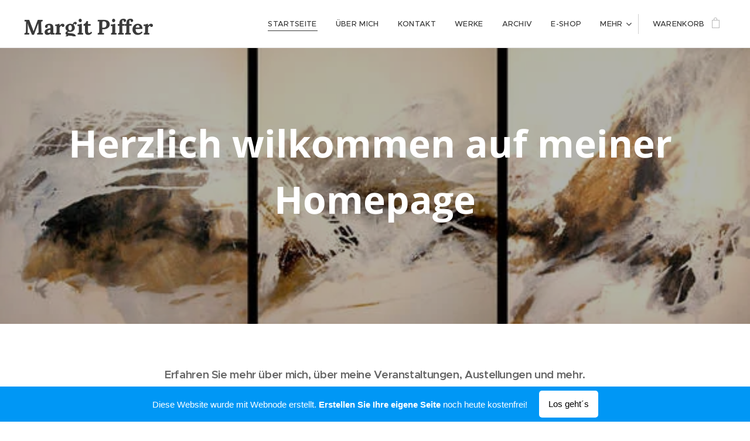

--- FILE ---
content_type: text/html; charset=UTF-8
request_url: https://kunstlerin-margit-piffer.webnode.at/
body_size: 25347
content:
<!DOCTYPE html>
<html class="no-js" prefix="og: https://ogp.me/ns#" lang="de">
<head><link rel="preconnect" href="https://duyn491kcolsw.cloudfront.net" crossorigin><meta charset="utf-8"><link rel="icon" href="https://duyn491kcolsw.cloudfront.net/files/2d/2di/2div3h.svg?ph=2bcaaf7537" type="image/svg+xml" sizes="any"><link rel="icon" href="https://duyn491kcolsw.cloudfront.net/files/07/07f/07fzq8.svg?ph=2bcaaf7537" type="image/svg+xml" sizes="16x16"><link rel="icon" href="https://duyn491kcolsw.cloudfront.net/files/1j/1j3/1j3767.ico?ph=2bcaaf7537"><link rel="apple-touch-icon" href="https://duyn491kcolsw.cloudfront.net/files/1j/1j3/1j3767.ico?ph=2bcaaf7537"><link rel="icon" href="https://duyn491kcolsw.cloudfront.net/files/1j/1j3/1j3767.ico?ph=2bcaaf7537">
    <meta http-equiv="X-UA-Compatible" content="IE=edge">
    <title>Kunstlerin-margit-piffer</title>
    <meta name="viewport" content="width=device-width,initial-scale=1">
    <meta name="msapplication-tap-highlight" content="no">
    
    <link href="https://duyn491kcolsw.cloudfront.net/files/0r/0rk/0rklmm.css?ph=2bcaaf7537" media="print" rel="stylesheet">
    <link href="https://duyn491kcolsw.cloudfront.net/files/2e/2e5/2e5qgh.css?ph=2bcaaf7537" media="screen and (min-width:100000em)" rel="stylesheet" data-type="cq" disabled>
    <link rel="stylesheet" href="https://duyn491kcolsw.cloudfront.net/files/45/45b/45boco.css?ph=2bcaaf7537"><link rel="stylesheet" href="https://duyn491kcolsw.cloudfront.net/files/4e/4er/4ersdq.css?ph=2bcaaf7537" media="screen and (min-width:37.5em)"><link rel="stylesheet" href="https://duyn491kcolsw.cloudfront.net/files/2v/2vp/2vpyx8.css?ph=2bcaaf7537" data-wnd_color_scheme_file=""><link rel="stylesheet" href="https://duyn491kcolsw.cloudfront.net/files/34/34q/34qmjb.css?ph=2bcaaf7537" data-wnd_color_scheme_desktop_file="" media="screen and (min-width:37.5em)" disabled=""><link rel="stylesheet" href="https://duyn491kcolsw.cloudfront.net/files/1j/1jo/1jorv9.css?ph=2bcaaf7537" data-wnd_additive_color_file=""><link rel="stylesheet" href="https://duyn491kcolsw.cloudfront.net/files/48/48g/48gira.css?ph=2bcaaf7537" data-wnd_typography_file=""><link rel="stylesheet" href="https://duyn491kcolsw.cloudfront.net/files/2b/2b9/2b9a9p.css?ph=2bcaaf7537" data-wnd_typography_desktop_file="" media="screen and (min-width:37.5em)" disabled=""><script>(()=>{let e=!1;const t=()=>{if(!e&&window.innerWidth>=600){for(let e=0,t=document.querySelectorAll('head > link[href*="css"][media="screen and (min-width:37.5em)"]');e<t.length;e++)t[e].removeAttribute("disabled");e=!0}};t(),window.addEventListener("resize",t),"container"in document.documentElement.style||fetch(document.querySelector('head > link[data-type="cq"]').getAttribute("href")).then((e=>{e.text().then((e=>{const t=document.createElement("style");document.head.appendChild(t),t.appendChild(document.createTextNode(e)),import("https://duyn491kcolsw.cloudfront.net/client/js.polyfill/container-query-polyfill.modern.js").then((()=>{let e=setInterval((function(){document.body&&(document.body.classList.add("cq-polyfill-loaded"),clearInterval(e))}),100)}))}))}))})()</script>
<link rel="preload stylesheet" href="https://duyn491kcolsw.cloudfront.net/files/2p/2p0/2p0jlj.css?ph=2bcaaf7537" as="style"><meta name="description" content="Erfahren Sie mehr über mich, über meine Veranstaltungen, Austellungen und mehr."><meta name="keywords" content=""><meta name="generator" content="Webnode 2"><meta name="apple-mobile-web-app-capable" content="no"><meta name="apple-mobile-web-app-status-bar-style" content="black"><meta name="format-detection" content="telephone=no">

<meta property="og:url" content="https://kunstlerin-margit-piffer.webnode.at/"><meta property="og:title" content="Kunstlerin-margit-piffer"><meta property="og:type" content="article"><meta property="og:description" content="Erfahren Sie mehr über mich, über meine Veranstaltungen, Austellungen und mehr."><meta property="og:site_name" content="Kunstlerin-margit-piffer"><meta property="og:image" content="https://2bcaaf7537.cbaul-cdnwnd.com/a4ae72e4a14377afea12d3c017329935/200000304-b952db952f/700/bILD%20%21-3.jpg?ph=2bcaaf7537"><meta property="og:article:published_time" content="2024-11-04T00:00:00+0100"><meta name="robots" content="index,follow"><link rel="canonical" href="https://kunstlerin-margit-piffer.webnode.at/"><script>window.checkAndChangeSvgColor=function(c){try{var a=document.getElementById(c);if(a){c=[["border","borderColor"],["outline","outlineColor"],["color","color"]];for(var h,b,d,f=[],e=0,m=c.length;e<m;e++)if(h=window.getComputedStyle(a)[c[e][1]].replace(/\s/g,"").match(/^rgb[a]?\(([0-9]{1,3}),([0-9]{1,3}),([0-9]{1,3})/i)){b="";for(var g=1;3>=g;g++)b+=("0"+parseInt(h[g],10).toString(16)).slice(-2);"0"===b.charAt(0)&&(d=parseInt(b.substr(0,2),16),d=Math.max(16,d),b=d.toString(16)+b.slice(-4));f.push(c[e][0]+"="+b)}if(f.length){var k=a.getAttribute("data-src"),l=k+(0>k.indexOf("?")?"?":"&")+f.join("&");a.src!=l&&(a.src=l,a.outerHTML=a.outerHTML)}}}catch(n){}};</script><script>
		window._gtmDataLayer = window._gtmDataLayer || [];
		(function(w,d,s,l,i){w[l]=w[l]||[];w[l].push({'gtm.start':new Date().getTime(),event:'gtm.js'});
		var f=d.getElementsByTagName(s)[0],j=d.createElement(s),dl=l!='dataLayer'?'&l='+l:'';
		j.async=true;j.src='https://www.googletagmanager.com/gtm.js?id='+i+dl;f.parentNode.insertBefore(j,f);})
		(window,document,'script','_gtmDataLayer','GTM-542MMSL');</script></head>
<body class="l wt-home ac-i l-default l-d-none b-btn-sq b-btn-s-l b-btn-dn b-btn-bw-1 img-d-n img-t-o img-h-z line-solid b-e-ds lbox-d c-s-s  wnd-free-bar-fixed  wnd-fe   wnd-eshop"><noscript>
				<iframe
				 src="https://www.googletagmanager.com/ns.html?id=GTM-542MMSL"
				 height="0"
				 width="0"
				 style="display:none;visibility:hidden"
				 >
				 </iframe>
			</noscript>

<div class="wnd-page l-page cs-gray ac-none t-t-fs-m t-t-fw-m t-t-sp-n t-t-d-n t-s-fs-m t-s-fw-m t-s-sp-n t-s-d-n t-p-fs-m t-p-fw-m t-p-sp-n t-h-fs-s t-h-fw-m t-h-sp-n t-bq-fs-s t-bq-fw-m t-bq-sp-n t-bq-d-q t-btn-fw-s t-nav-fw-l t-pd-fw-s t-nav-tt-u">
    <div class="l-w t cf t-30">
        <div class="l-bg cf">
            <div class="s-bg-l">
                
                
            </div>
        </div>
        <header class="l-h cf">
            <div class="sw cf">
	<div class="sw-c cf"><section data-space="true" class="s s-hn s-hn-default wnd-mt-classic wnd-na-c logo-classic sc-w   wnd-w-wider wnd-nh-m hm-claims wnd-nav-border wnd-nav-sticky menu-default-underline">
	<div class="s-w">
		<div class="s-o">

			<div class="s-bg">
                <div class="s-bg-l">
                    
                    
                </div>
			</div>

			<div class="h-w h-f wnd-fixed">

				<div class="n-l">
					<div class="s-c menu-nav">
						<div class="logo-block">
							<div class="b b-l logo logo-default logo-nb lora wnd-logo-with-text logo-28 b-ls-l">
	<div class="b-l-c logo-content">
		

			

			

			<div class="b-l-br logo-br"></div>

			<div class="b-l-text logo-text-wrapper">
				<div class="b-l-text-w logo-text">
					<span class="b-l-text-c logo-text-cell"><font style="font-size: 80%;"><strong><font style="font-size: 160%;">Margit Piffer</font></strong></font></span>
				</div>
			</div>

		
	</div>
</div>
						</div>

						<div id="menu-slider">
							<div id="menu-block">
								<nav id="menu"><div class="menu-font menu-wrapper">
	<a href="#" class="menu-close" rel="nofollow" title="Close Menu"></a>
	<ul role="menubar" aria-label="Menü" class="level-1">
		<li role="none" class="wnd-active   wnd-homepage">
			<a class="menu-item" role="menuitem" href="/home/"><span class="menu-item-text">Startseite</span></a>
			
		</li><li role="none">
			<a class="menu-item" role="menuitem" href="/uber-uns/"><span class="menu-item-text">Über Mich</span></a>
			
		</li><li role="none">
			<a class="menu-item" role="menuitem" href="/kontakt/"><span class="menu-item-text">Kontakt</span></a>
			
		</li><li role="none">
			<a class="menu-item" role="menuitem" href="/werke/"><span class="menu-item-text">Werke</span></a>
			
		</li><li role="none">
			<a class="menu-item" role="menuitem" href="/archiv/"><span class="menu-item-text">Archiv</span></a>
			
		</li><li role="none">
			<a class="menu-item" role="menuitem" href="/e-shop/"><span class="menu-item-text">E-Shop</span></a>
			
		</li><li role="none">
			<a class="menu-item" role="menuitem" href="/allgemeine-geschaftsbedingungen/"><span class="menu-item-text">Allgemeine Geschäftsbedingungen</span></a>
			
		</li><li role="none">
			<a class="menu-item" role="menuitem" href="/datenschutzerklarung/"><span class="menu-item-text">Datenschutzerklärung</span></a>
			
		</li><li role="none">
			<a class="menu-item" role="menuitem" href="/impressum/"><span class="menu-item-text">Impressum</span></a>
			
		</li>
	</ul>
	<span class="more-text">Mehr</span>
</div></nav>
							</div>
						</div>

						<div class="cart-and-mobile">
							
							<div class="cart cf">
	<div class="cart-content">
		<a href="/cart/">
			<div class="cart-content-link">
				<div class="cart-text"><span>Warenkorb</span></div>
				<div class="cart-piece-count" data-count="0" data-wnd_cart_part="count">0</div>
				<div class="cart-piece-text" data-wnd_cart_part="text"></div>
				<div class="cart-price" data-wnd_cart_part="price">0,00 €</div>
			</div>
		</a>
	</div>
</div>

							<div id="menu-mobile">
								<a href="#" id="menu-submit"><span></span>Menü</a>
							</div>
						</div>

					</div>
				</div>

			</div>

		</div>
	</div>
</section></div>
</div>
        </header>
        <main class="l-m cf">
            <div class="sw cf">
	<div class="sw-c cf"><section class="s s-hm s-hm-claims cf sc-m wnd-background-image  wnd-w-default wnd-s-high wnd-h-50 wnd-nh-m wnd-p-cc hn-default">
	<div class="s-w cf">
		<div class="s-o cf">
			<div class="s-bg">
                <div class="s-bg-l wnd-background-image fx-none bgpos-center-center bgatt-scroll overlay-black-light">
                    <picture><source type="image/webp" srcset="https://2bcaaf7537.cbaul-cdnwnd.com/a4ae72e4a14377afea12d3c017329935/200000340-37d3337d38/700/Faszination_2009_3-teilig_Acryl_auf_Leinwand_120_x_300_cm_2773acc60c.webp?ph=2bcaaf7537 700w, https://2bcaaf7537.cbaul-cdnwnd.com/a4ae72e4a14377afea12d3c017329935/200000340-37d3337d38/Faszination_2009_3-teilig_Acryl_auf_Leinwand_120_x_300_cm_2773acc60c.webp?ph=2bcaaf7537 570w, https://2bcaaf7537.cbaul-cdnwnd.com/a4ae72e4a14377afea12d3c017329935/200000340-37d3337d38/Faszination_2009_3-teilig_Acryl_auf_Leinwand_120_x_300_cm_2773acc60c.webp?ph=2bcaaf7537 2x" sizes="100vw" ><img src="https://2bcaaf7537.cbaul-cdnwnd.com/a4ae72e4a14377afea12d3c017329935/200000000-9fc18a1b5d/Faszination_2009_3-teilig_Acryl_auf_Leinwand_120_x_300_cm_2773acc60c.jpg?ph=2bcaaf7537" width="570" height="221" alt="" fetchpriority="high" ></picture>
                    
                </div>
			</div>
			<div class="h-c s-c">
				<div class="h-c-b">
					<div class="h-c-b-i">
						<h1 class="claim cf"><span class="sit b claim-default claim-nb open-sans claim-64">
	<span class="sit-w"><span class="sit-c"><b>Herzlich wilkommen auf meiner&nbsp; Homepage</b></span></span>
</span></h1>
						<h3 class="claim cf"><span class="sit b claim-default claim-nb proxima-nova claim-26">
	<span class="sit-w"><span class="sit-c"></span></span>
</span></h3>
					</div>
				</div>
			</div>
		</div>
	</div>
</section><section class="s s-basic cf sc-w   wnd-w-default wnd-s-normal wnd-h-auto">
	<div class="s-w cf">
		<div class="s-o s-fs cf">
			<div class="s-bg cf">
				<div class="s-bg-l">
                    
					
				</div>
			</div>
			<div class="s-c s-fs cf">
				<div class="ez cf wnd-no-cols">
	<div class="ez-c"><div class="b b-text cf">
	<div class="b-c b-text-c b-s b-s-t60 b-s-b60 b-cs cf"><p style="text-align: center;"><b>Erfahren Sie mehr über mich, über meine Veranstaltungen, Austellungen und mehr.</b></p><p align="center"><b>Werfen Sie eine Blick auf meine neuesten Werke, oder kontaktieren Sie mich <br></b></p><br></div>
</div></div>
</div>
			</div>
		</div>
	</div>
</section><section class="s s-hc s-hc-claim cf sc-m wnd-background-image  wnd-w-default wnd-s-higher wnd-hh-auto wnd-p-cc">
	<div class="s-w cf">
		<div class="s-o cf">
			<div class="s-bg cf">
                <div class="s-bg-l wnd-background-image fx-none bgpos-center-center bgatt-scroll overlay-black-light">
                    <picture><source type="image/webp" srcset="https://2bcaaf7537.cbaul-cdnwnd.com/a4ae72e4a14377afea12d3c017329935/200000306-3d7ec3d7f0/700/DSCN1862.webp?ph=2bcaaf7537 700w, https://2bcaaf7537.cbaul-cdnwnd.com/a4ae72e4a14377afea12d3c017329935/200000306-3d7ec3d7f0/DSCN1862.webp?ph=2bcaaf7537 1920w, https://2bcaaf7537.cbaul-cdnwnd.com/a4ae72e4a14377afea12d3c017329935/200000306-3d7ec3d7f0/DSCN1862.webp?ph=2bcaaf7537 2x" sizes="100vw" ><img src="https://2bcaaf7537.cbaul-cdnwnd.com/a4ae72e4a14377afea12d3c017329935/200000041-9dcd69ec6b/DSCN1862.JPG?ph=2bcaaf7537" width="1920" height="1900" alt="" loading="lazy" ></picture>
                    
                </div>
			</div>
			<div class="s-c cf">
				<div class="s-hc-c">
					<h1 class="s-hc-claim claim i-a"><span class="sit b claim-default claim-nb open-sans claim-80">
	<span class="sit-w"><span class="sit-c">Aktuelles</span></span>
</span></h1>
				</div>
			</div>
		</div>
	</div>
</section><section class="s s-hc s-hc-claim cf sc-m wnd-background-image  wnd-w-default wnd-s-normal wnd-hh-auto wnd-p-cc">
	<div class="s-w cf">
		<div class="s-o cf">
			<div class="s-bg cf">
                <div class="s-bg-l wnd-background-image fx-none bgpos-center-center bgatt-scroll">
                    <picture><img src="https://duyn491kcolsw.cloudfront.net/files/0e/0eg/0egn69.jpg?ph=2bcaaf7537" width="1920" height="1078" alt="" loading="lazy" ></picture>
                    
                </div>
			</div>
			<div class="s-c cf">
				<div class="s-hc-c">
					<h1 class="s-hc-claim claim i-a"><span class="sit b claim-default claim-nb brandon-grotesque claim-64">
	<span class="sit-w"><span class="sit-c">Offenes Atelier SA 22.10. und SO 23.10.2022 jeweils ab 13:00 Uhr</span></span>
</span></h1>
				</div>
			</div>
		</div>
	</div>
</section><section class="s s-basic cf sc-w   wnd-w-default wnd-s-normal wnd-h-auto">
	<div class="s-w cf">
		<div class="s-o s-fs cf">
			<div class="s-bg cf">
				<div class="s-bg-l">
                    
					
				</div>
			</div>
			<div class="s-c s-fs cf">
				<div class="ez cf wnd-no-cols">
	<div class="ez-c"><div class="b b-text cf">
	<div class="b-c b-text-c b-s b-s-t60 b-s-b60 b-cs cf"><h1 class="wnd-align-center"><strong>EINLADUNG</strong></h1>
</div>
</div></div>
</div>
			</div>
		</div>
	</div>
</section><section class="s s-basic cf sc-w   wnd-w-default wnd-s-normal wnd-h-auto">
	<div class="s-w cf">
		<div class="s-o s-fs cf">
			<div class="s-bg cf">
				<div class="s-bg-l">
                    
					
				</div>
			</div>
			<div class="s-c s-fs cf">
				<div class="ez cf wnd-no-cols">
	<div class="ez-c"><div class="b-img b-img-default b b-s cf wnd-orientation-portrait wnd-type-image img-s-n" style="margin-left:26.79%;margin-right:26.79%;" id="wnd_ImageBlock_74187">
	<div class="b-img-w">
		<div class="b-img-c" style="padding-bottom:137.5%;text-align:center;">
            <picture><source type="image/webp" srcset="https://2bcaaf7537.cbaul-cdnwnd.com/a4ae72e4a14377afea12d3c017329935/200000305-10b5310b56/450/bILD%20%21-0.webp?ph=2bcaaf7537 327w, https://2bcaaf7537.cbaul-cdnwnd.com/a4ae72e4a14377afea12d3c017329935/200000305-10b5310b56/700/bILD%20%21-0.webp?ph=2bcaaf7537 509w, https://2bcaaf7537.cbaul-cdnwnd.com/a4ae72e4a14377afea12d3c017329935/200000305-10b5310b56/bILD%20%21-0.webp?ph=2bcaaf7537 1080w" sizes="100vw" ><img id="wnd_ImageBlock_74187_img" src="https://2bcaaf7537.cbaul-cdnwnd.com/a4ae72e4a14377afea12d3c017329935/200000304-b952db952f/bILD%20%21-3.jpg?ph=2bcaaf7537" alt="" width="1080" height="1485" loading="lazy" style="top:0%;left:0%;width:100%;height:100%;position:absolute;" ></picture>
			</div>
		
	</div>
</div><div class="b b-text cf">
	<div class="b-c b-text-c b-s b-s-t60 b-s-b60 b-cs cf"><h1 class="wnd-align-center"><br></h1><h1 class="wnd-align-center"><br></h1><h1 class="wnd-align-center">Tage des offenen Ateliers</h1><p class="wnd-align-center">FR&nbsp; 15. und SA 16.Oktober<br>ab 15:00 Uhr<br>&nbsp;<span style="font-size: 0.95rem;">Offenes Atelier Margit Piffer</span></p>Liebe Kunstfreunde und Kunstinteressierte <br>An den Tagen Freitag 15. bis Sonntag 17. Oktober öffnen Künstler und Künstlerinnen in Kufstein und Umgebung wieder ihre Ateliers. Dieses besondere Wochenende bietet die Gelegenheit, mit dem jeweiligen Künstler in Kontakt zu treten, um von seinem kreativen Schaffen einen Einblick zu bekommen.<br><p>Gerne lade ich dich/euch herzlich ein, mich in meinem Atelier in Langkampfen, Oberfeldweg 17 zu besuchen. </p><strong>Freitag 15. Und Samstag 16. Oktober ab 15:00 Uhr.<br>Am Samstag, den 16. Oktober wird um 18:30 Uhr unter allen registrierten Besuchern ein Bild von mir, wahlweise eine künstlerisch gestaltete Leder Tasche verlost. Ich freue mich auf euren Besuch! </strong><p><br></p> </div>
</div><div class="b b-text cf">
	<div class="b-c b-text-c b-s b-s-t60 b-s-b60 b-cs cf"><strong>liebe Besucher auf meiner Website&nbsp; gibt es noch eine Neuigkeit.&nbsp; Demnächst gibt es auch einen Webshop (noch in Arbeit) über den sie dann meine selbst gefertigten Taschen in verschiedenen Modellen und Textilien auch von mir genäht beziehen können</strong></div>
</div></div>
</div>
			</div>
		</div>
	</div>
</section><section class="s s-basic cf sc-w   wnd-w-default wnd-s-normal wnd-h-auto">
	<div class="s-w cf">
		<div class="s-o s-fs cf">
			<div class="s-bg cf">
				<div class="s-bg-l">
                    
					
				</div>
			</div>
			<div class="s-c s-fs cf">
				<div class="ez cf wnd-no-cols">
	<div class="ez-c"><div class="b b-text cf">
	<div class="b-c b-text-c b-s b-s-t60 b-s-b60 b-cs cf"><p><br></p><p>Liebe
Freunde der Kunst, es ist soweit.</p><p>Am 26. und
27. Juni öffnen wir Tiroler Künstler unsere Ateliers.</p><p>Am Samstag
von 13 bis 19 Uhr und am Sonntag von 11 bis 17 Uhr</p><p>stehen meine
Türen für Sie offen. </p><p>Neben neuen Arbeiten
in Acryl auf Leinwand aus 2020 und 2021 erwartet Sie bei mir auch eine Auswahl
an handgefertigten Taschen mit Motiven meiner Bilder. Jedes der verschiedenen
Modelle ist ein Unikat und aus echtem oder veganem Leder gefertigt.</p><p>Ich freue
mich sehr auf Ihren Besuch!</p><p>






Atelier
Margit Piffer, Oberfeldweg 17, 6336 Langkampfen&nbsp;</p>
</div>
</div></div>
</div>
			</div>
		</div>
	</div>
</section><section class="s s-basic cf sc-w   wnd-w-default wnd-s-normal wnd-h-auto">
	<div class="s-w cf">
		<div class="s-o s-fs cf">
			<div class="s-bg cf">
				<div class="s-bg-l">
                    
					
				</div>
			</div>
			<div class="s-c s-fs cf">
				<div class="ez cf wnd-no-cols">
	<div class="ez-c"><div class="b-img b-img-default b b-s cf wnd-orientation-portrait wnd-type-image img-s-n" style="margin-left:26%;margin-right:26%;" id="wnd_ImageBlock_933768781">
	<div class="b-img-w">
		<div class="b-img-c" style="padding-bottom:141.38%;text-align:center;">
            <picture><source type="image/webp" srcset="https://2bcaaf7537.cbaul-cdnwnd.com/a4ae72e4a14377afea12d3c017329935/200000344-d35cfd35d3/450/Offenes%20Atelier%20Plakat.webp?ph=2bcaaf7537 318w, https://2bcaaf7537.cbaul-cdnwnd.com/a4ae72e4a14377afea12d3c017329935/200000344-d35cfd35d3/700/Offenes%20Atelier%20Plakat.webp?ph=2bcaaf7537 495w, https://2bcaaf7537.cbaul-cdnwnd.com/a4ae72e4a14377afea12d3c017329935/200000344-d35cfd35d3/Offenes%20Atelier%20Plakat.webp?ph=2bcaaf7537 1358w" sizes="100vw" ><img id="wnd_ImageBlock_933768781_img" src="https://2bcaaf7537.cbaul-cdnwnd.com/a4ae72e4a14377afea12d3c017329935/200000292-7b5907b592/Offenes%20Atelier%20Plakat.jpg?ph=2bcaaf7537" alt="" width="1358" height="1920" loading="lazy" style="top:0%;left:0%;width:100%;height:100%;position:absolute;" ></picture>
			</div>
		
	</div>
</div></div>
</div>
			</div>
		</div>
	</div>
</section><section class="s s-basic cf sc-w   wnd-w-default wnd-s-normal wnd-h-auto">
	<div class="s-w cf">
		<div class="s-o s-fs cf">
			<div class="s-bg cf">
				<div class="s-bg-l">
                    
					
				</div>
			</div>
			<div class="s-c s-fs cf">
				<div class="ez cf wnd-no-cols">
	<div class="ez-c"><div class="b-img b-img-default b b-s cf wnd-orientation-landscape wnd-type-image img-s-n" style="margin-left:17.81%;margin-right:17.81%;" id="wnd_ImageBlock_350853206">
	<div class="b-img-w">
		<div class="b-img-c" style="padding-bottom:80%;text-align:center;">
            <picture><source type="image/webp" srcset="https://2bcaaf7537.cbaul-cdnwnd.com/a4ae72e4a14377afea12d3c017329935/200000345-d69a0d69a5/450/IMG_4603%281%29.webp?ph=2bcaaf7537 450w, https://2bcaaf7537.cbaul-cdnwnd.com/a4ae72e4a14377afea12d3c017329935/200000345-d69a0d69a5/700/IMG_4603%281%29.webp?ph=2bcaaf7537 700w, https://2bcaaf7537.cbaul-cdnwnd.com/a4ae72e4a14377afea12d3c017329935/200000345-d69a0d69a5/IMG_4603%281%29.webp?ph=2bcaaf7537 1920w" sizes="100vw" ><img id="wnd_ImageBlock_350853206_img" src="https://2bcaaf7537.cbaul-cdnwnd.com/a4ae72e4a14377afea12d3c017329935/200000293-27f5427f56/IMG_4603%281%29.jpg?ph=2bcaaf7537" alt="" width="1920" height="1536" loading="lazy" style="top:0%;left:0%;width:100%;height:100%;position:absolute;" ></picture>
			</div>
		
	</div>
</div></div>
</div>
			</div>
		</div>
	</div>
</section><section class="s s-basic cf sc-w   wnd-w-default wnd-s-normal wnd-h-auto">
	<div class="s-w cf">
		<div class="s-o s-fs cf">
			<div class="s-bg cf">
				<div class="s-bg-l">
                    
					
				</div>
			</div>
			<div class="s-c s-fs cf">
				<div class="ez cf wnd-no-cols">
	<div class="ez-c"><div class="b-img b-img-default b b-s cf wnd-orientation-portrait wnd-type-image img-s-n" style="margin-left:24.26%;margin-right:24.26%;" id="wnd_ImageBlock_726097">
	<div class="b-img-w">
		<div class="b-img-c" style="padding-bottom:108.87%;text-align:center;">
            <picture><source type="image/webp" srcset="https://2bcaaf7537.cbaul-cdnwnd.com/a4ae72e4a14377afea12d3c017329935/200000341-8ff3a8ff3c/450/etouristik.jpg%203-4.webp?ph=2bcaaf7537 406w, https://2bcaaf7537.cbaul-cdnwnd.com/a4ae72e4a14377afea12d3c017329935/200000341-8ff3a8ff3c/700/etouristik.jpg%203-4.webp?ph=2bcaaf7537 406w, https://2bcaaf7537.cbaul-cdnwnd.com/a4ae72e4a14377afea12d3c017329935/200000341-8ff3a8ff3c/etouristik.jpg%203-4.webp?ph=2bcaaf7537 406w" sizes="100vw" ><img id="wnd_ImageBlock_726097_img" src="https://2bcaaf7537.cbaul-cdnwnd.com/a4ae72e4a14377afea12d3c017329935/200000290-1d7591d75d/etouristik.jpg%203-4.jpg?ph=2bcaaf7537" alt="" width="406" height="442" loading="lazy" style="top:0%;left:0%;width:100%;height:100%;position:absolute;" ></picture>
			</div>
		
	</div>
</div></div>
</div>
			</div>
		</div>
	</div>
</section><section class="s s-basic cf sc-w   wnd-w-default wnd-s-normal wnd-h-auto">
	<div class="s-w cf">
		<div class="s-o s-fs cf">
			<div class="s-bg cf">
				<div class="s-bg-l">
                    
					
				</div>
			</div>
			<div class="s-c s-fs cf">
				<div class="ez cf wnd-no-cols">
	<div class="ez-c"><div class="b-img b-img-default b b-s cf wnd-orientation-portrait wnd-type-image img-s-n" style="margin-left:29.92%;margin-right:29.92%;" id="wnd_ImageBlock_710017">
	<div class="b-img-w">
		<div class="b-img-c" style="padding-bottom:160%;text-align:center;">
            <picture><source type="image/webp" srcset="https://2bcaaf7537.cbaul-cdnwnd.com/a4ae72e4a14377afea12d3c017329935/200000342-575b9575bd/450/etouristik%202-4.webp?ph=2bcaaf7537 281w, https://2bcaaf7537.cbaul-cdnwnd.com/a4ae72e4a14377afea12d3c017329935/200000342-575b9575bd/700/etouristik%202-4.webp?ph=2bcaaf7537 438w, https://2bcaaf7537.cbaul-cdnwnd.com/a4ae72e4a14377afea12d3c017329935/200000342-575b9575bd/etouristik%202-4.webp?ph=2bcaaf7537 515w" sizes="100vw" ><img id="wnd_ImageBlock_710017_img" src="https://2bcaaf7537.cbaul-cdnwnd.com/a4ae72e4a14377afea12d3c017329935/200000289-0e7e10e7e5/etouristik%202-4.png?ph=2bcaaf7537" alt="" width="515" height="824" loading="lazy" style="top:0%;left:0%;width:100%;height:100%;position:absolute;" ></picture>
			</div>
		
	</div>
</div></div>
</div>
			</div>
		</div>
	</div>
</section><section class="s s-basic cf sc-w   wnd-w-default wnd-s-normal wnd-h-auto">
	<div class="s-w cf">
		<div class="s-o s-fs cf">
			<div class="s-bg cf">
				<div class="s-bg-l">
                    
					
				</div>
			</div>
			<div class="s-c s-fs cf">
				<div class="ez cf wnd-no-cols">
	<div class="ez-c"><div class="b-img b-img-default b b-s cf wnd-orientation-landscape wnd-type-image img-s-n" style="margin-left:3.06%;margin-right:3.06%;" id="wnd_ImageBlock_500198">
	<div class="b-img-w">
		<div class="b-img-c" style="padding-bottom:34.06%;text-align:center;">
            <picture><source type="image/webp" srcset="https://2bcaaf7537.cbaul-cdnwnd.com/a4ae72e4a14377afea12d3c017329935/200000343-5eb615eb66/450/etouristik.webp?ph=2bcaaf7537 450w, https://2bcaaf7537.cbaul-cdnwnd.com/a4ae72e4a14377afea12d3c017329935/200000343-5eb615eb66/700/etouristik.webp?ph=2bcaaf7537 684w, https://2bcaaf7537.cbaul-cdnwnd.com/a4ae72e4a14377afea12d3c017329935/200000343-5eb615eb66/etouristik.webp?ph=2bcaaf7537 684w" sizes="100vw" ><img id="wnd_ImageBlock_500198_img" src="https://2bcaaf7537.cbaul-cdnwnd.com/a4ae72e4a14377afea12d3c017329935/200000291-8226482269/etouristik.jpg?ph=2bcaaf7537" alt="" width="684" height="233" loading="lazy" style="top:0%;left:0%;width:100%;height:100%;position:absolute;" ></picture>
			</div>
		
	</div>
</div></div>
</div>
			</div>
		</div>
	</div>
</section><section class="s s-hc s-hc-claim cf sc-m wnd-background-image  wnd-w-default wnd-s-higher wnd-hh-auto wnd-p-cc">
	<div class="s-w cf">
		<div class="s-o cf">
			<div class="s-bg cf">
                <div class="s-bg-l wnd-background-image fx-none bgpos-center-center bgatt-scroll overlay-black">
                    <picture><source type="image/webp" srcset="https://2bcaaf7537.cbaul-cdnwnd.com/a4ae72e4a14377afea12d3c017329935/200000319-a7358a735c/700/Piffer-0967.webp?ph=2bcaaf7537 700w, https://2bcaaf7537.cbaul-cdnwnd.com/a4ae72e4a14377afea12d3c017329935/200000319-a7358a735c/Piffer-0967.webp?ph=2bcaaf7537 1920w, https://2bcaaf7537.cbaul-cdnwnd.com/a4ae72e4a14377afea12d3c017329935/200000319-a7358a735c/Piffer-0967.webp?ph=2bcaaf7537 2x" sizes="100vw" ><img src="https://2bcaaf7537.cbaul-cdnwnd.com/a4ae72e4a14377afea12d3c017329935/200000263-2f0472f049/Piffer-0967.jpg?ph=2bcaaf7537" width="1920" height="1149" alt="" loading="lazy" ></picture>
                    
                </div>
			</div>
			<div class="s-c cf">
				<div class="s-hc-c">
					<h1 class="s-hc-claim claim i-a"><span class="sit b claim-bg claim-wb brandon-grotesque claim-64">
	<span class="sit-w"><span class="sit-c">TAGE DER BILDENDEN KUNST # 3</span></span>
</span></h1>
				</div>
			</div>
		</div>
	</div>
</section><section class="s s-basic cf sc-w   wnd-w-default wnd-s-normal wnd-h-auto">
	<div class="s-w cf">
		<div class="s-o s-fs cf">
			<div class="s-bg cf">
				<div class="s-bg-l">
                    
					
				</div>
			</div>
			<div class="s-c s-fs cf">
				<div class="ez cf wnd-no-cols">
	<div class="ez-c"><div class="b b-text cf">
	<div class="b-c b-text-c b-s b-s-t60 b-s-b60 b-cs cf"><h1>"RENAISSANCE"</h1><p class="wnd-align-center">16. - 26. Oktober 2020</p><p class="wnd-align-center">Stadtgalerie dia:log Kufstein</p><p class="wnd-align-center">Eine kuratierte Ausstellung des Vereins Netzwerk Kultur in Zusammenarbeit</p><p class="wnd-align-center">mit dem Kunstverein Rosenheim.</p><p class="wnd-align-center"><strong>ERÖFFNUNG&nbsp;</strong></p><p class="wnd-align-center"><strong>Freitag, 16. Oktober 2020, 19 Uhr</strong></p><p class="wnd-align-center"><strong>FINISSAGE</strong></p><p class="wnd-align-center"><strong>Montag, 26. Oktober 2020, 10 Uhr</strong></p><p class="wnd-align-center"><strong>Öffnungszeiten</strong></p><p class="wnd-align-center"><strong>Samstag, Sonntag und Feiertag 10 - 12 Uhr</strong></p><p class="wnd-align-center"><strong>Donnerstag und Freitag 16 - 18:15&nbsp; Uhr</strong></p>

<p><br></p>
</div>
</div></div>
</div>
			</div>
		</div>
	</div>
</section><section class="s s-basic cf sc-w   wnd-w-default wnd-s-normal wnd-h-auto">
	<div class="s-w cf">
		<div class="s-o s-fs cf">
			<div class="s-bg cf">
				<div class="s-bg-l">
                    
					
				</div>
			</div>
			<div class="s-c s-fs cf">
				<div class="ez cf wnd-no-cols">
	<div class="ez-c"><div class="b-img b-img-lightbox b b-s cf wnd-orientation-landscape wnd-type-image img-s-n" style="margin-left:2.17%;margin-right:2.17%;" id="wnd_ImageBlock_712447">
	<a class="litebox b-img-a" href="https://2bcaaf7537.cbaul-cdnwnd.com/a4ae72e4a14377afea12d3c017329935/200000282-63b9663b9c/tagederbildendenkunst_folder_2.jpg?ph=2bcaaf7537" rel="nofollow" width="1920" height="912" title="">
		<div class="b-img-w">
			<div class="b-img-c" style="padding-bottom:50.28%;text-align:center;">
                <picture><source type="image/webp" srcset="https://2bcaaf7537.cbaul-cdnwnd.com/a4ae72e4a14377afea12d3c017329935/200000338-0ffe00ffe5/450/tagederbildendenkunst_folder_2.webp?ph=2bcaaf7537 450w, https://2bcaaf7537.cbaul-cdnwnd.com/a4ae72e4a14377afea12d3c017329935/200000338-0ffe00ffe5/700/tagederbildendenkunst_folder_2.webp?ph=2bcaaf7537 700w, https://2bcaaf7537.cbaul-cdnwnd.com/a4ae72e4a14377afea12d3c017329935/200000338-0ffe00ffe5/tagederbildendenkunst_folder_2.webp?ph=2bcaaf7537 1920w" sizes="100vw" ><img id="wnd_ImageBlock_712447_img" src="https://2bcaaf7537.cbaul-cdnwnd.com/a4ae72e4a14377afea12d3c017329935/200000282-63b9663b9c/tagederbildendenkunst_folder_2.jpg?ph=2bcaaf7537" alt="" width="1920" height="912" loading="lazy" style="top:0%;left:-2.85%;width:105.69545012428%;height:100%;position:absolute;" ></picture>
				</div>
			
		</div>
	</a>
</div></div>
</div>
			</div>
		</div>
	</div>
</section><section class="s s-basic cf sc-w   wnd-w-default wnd-s-normal wnd-h-auto">
	<div class="s-w cf">
		<div class="s-o s-fs cf">
			<div class="s-bg cf">
				<div class="s-bg-l">
                    
					
				</div>
			</div>
			<div class="s-c s-fs cf">
				<div class="ez cf wnd-no-cols">
	<div class="ez-c"><div class="b b-text cf">
	<div class="b-c b-text-c b-s b-s-t60 b-s-b60 b-cs cf"><h1>OFFENES&nbsp; ATELIER an den Tagen der bildenden Kunst</h1><p class="wnd-align-center">am Samstag, den 24.10. und Sonntag, den 25.10.2020&nbsp; &nbsp;öffne ich mein Atelier von 13:00 bis 19:00 h und lade dich/euch herzlich zu einem Besuch ein.</p><p class="wnd-align-center">Neben Malerei&nbsp; gibt es auch wieder neue kreative Synergien (Genähtes aus Stoff und Leder)</p><p class="wnd-align-center"><strong>Ich freue mich auf euren Besuch</strong></p><p><br></p>

<p><br></p>
</div>
</div></div>
</div>
			</div>
		</div>
	</div>
</section><section class="s s-basic cf sc-w   wnd-w-default wnd-s-normal wnd-h-auto">
	<div class="s-w cf">
		<div class="s-o s-fs cf">
			<div class="s-bg cf">
				<div class="s-bg-l">
                    
					
				</div>
			</div>
			<div class="s-c s-fs cf">
				<div class="ez cf wnd-no-cols">
	<div class="ez-c"><div class="b-img b-img-default b b-s cf wnd-orientation-portrait wnd-type-image img-s-n" style="margin-left:17.74%;margin-right:17.74%;" id="wnd_ImageBlock_356073">
	<div class="b-img-w">
		<div class="b-img-c" style="padding-bottom:119.96%;text-align:center;">
            <picture><source type="image/webp" srcset="https://2bcaaf7537.cbaul-cdnwnd.com/a4ae72e4a14377afea12d3c017329935/200000339-308bc308bf/450/2020%20Tage%20der%20offenen%20Ateliers.webp?ph=2bcaaf7537 338w, https://2bcaaf7537.cbaul-cdnwnd.com/a4ae72e4a14377afea12d3c017329935/200000339-308bc308bf/700/2020%20Tage%20der%20offenen%20Ateliers.webp?ph=2bcaaf7537 525w, https://2bcaaf7537.cbaul-cdnwnd.com/a4ae72e4a14377afea12d3c017329935/200000339-308bc308bf/2020%20Tage%20der%20offenen%20Ateliers.webp?ph=2bcaaf7537 1440w" sizes="100vw" ><img id="wnd_ImageBlock_356073_img" src="https://2bcaaf7537.cbaul-cdnwnd.com/a4ae72e4a14377afea12d3c017329935/200000286-6952d69531/2020%20Tage%20der%20offenen%20Ateliers.jpg?ph=2bcaaf7537" alt="" width="1440" height="1920" loading="lazy" style="top:-6.94%;left:0%;width:100%;height:113.88152077807%;position:absolute;" ></picture>
			</div>
		
	</div>
</div></div>
</div>
			</div>
		</div>
	</div>
</section><section class="s s-basic cf sc-w   wnd-w-default wnd-s-normal wnd-h-auto">
	<div class="s-w cf">
		<div class="s-o s-fs cf">
			<div class="s-bg cf">
				<div class="s-bg-l">
                    
					
				</div>
			</div>
			<div class="s-c s-fs cf">
				<div class="ez cf wnd-no-cols">
	<div class="ez-c"><div class="b b-text cf">
	<div class="b-c b-text-c b-s b-s-t60 b-s-b60 b-cs cf"></div>
</div></div>
</div>
			</div>
		</div>
	</div>
</section><section class="s s-basic cf sc-w   wnd-w-wider wnd-s-normal wnd-h-auto">
	<div class="s-w cf">
		<div class="s-o s-fs cf">
			<div class="s-bg cf">
				<div class="s-bg-l">
                    
					
				</div>
			</div>
			<div class="s-c s-fs cf">
				<div class="ez cf wnd-no-cols">
	<div class="ez-c"><div class="b-img b-img-default b b-s cf wnd-orientation-landscape wnd-type-image img-s-n" style="margin-left:26.44%;margin-right:26.44%;" id="wnd_ImageBlock_44527">
	<div class="b-img-w">
		<div class="b-img-c" style="padding-bottom:59.84%;text-align:center;">
            <picture><source type="image/webp" srcset="https://2bcaaf7537.cbaul-cdnwnd.com/a4ae72e4a14377afea12d3c017329935/200000319-a7358a735c/450/Piffer-0967.webp?ph=2bcaaf7537 450w, https://2bcaaf7537.cbaul-cdnwnd.com/a4ae72e4a14377afea12d3c017329935/200000319-a7358a735c/700/Piffer-0967.webp?ph=2bcaaf7537 700w, https://2bcaaf7537.cbaul-cdnwnd.com/a4ae72e4a14377afea12d3c017329935/200000319-a7358a735c/Piffer-0967.webp?ph=2bcaaf7537 1920w" sizes="100vw" ><img id="wnd_ImageBlock_44527_img" src="https://2bcaaf7537.cbaul-cdnwnd.com/a4ae72e4a14377afea12d3c017329935/200000263-2f0472f049/Piffer-0967.jpg?ph=2bcaaf7537" alt="" width="1920" height="1149" loading="lazy" style="top:0%;left:0%;width:100%;height:100%;position:absolute;" ></picture>
			</div>
		
	</div>
</div><div class="b b-text cf">
	<div class="b-c b-text-c b-s b-s-t60 b-s-b60 b-cs cf"><p>Hier sehen sie eine Auswahl meiner Taschen. Meine Bilder gedruckt auf Kunstleder und von mir in Kombination mit echtem Leder oder Kunstleder zu Shoppers, Bodybags oder Gürteltaschen verarbeitet. Wenn sie Näheres darüber erfahren wollen, kontaktieren sie mich unter <a href="mailto:mail@margit-piffer.at" target="_blank">mail@margit-piffer.at</a>&nbsp;oder finden sie mich auf Facebook.</p></div>
</div><div class="gal-app b-gal b b-s" id="wnd_PhotoGalleryBlock_12727" data-content="{&quot;variant&quot;:&quot;default&quot;,&quot;gridCount&quot;:4,&quot;id&quot;:&quot;wnd_PhotoGalleryBlock_12727&quot;,&quot;items&quot;:[{&quot;id&quot;:200000264,&quot;title&quot;:&quot;&quot;,&quot;orientation&quot;:&quot;landscape&quot;,&quot;aspectRatio&quot;:&quot;16:9&quot;,&quot;size&quot;:{&quot;width&quot;:1920,&quot;height&quot;:1080},&quot;img&quot;:{&quot;mimeType&quot;:&quot;image/jpeg&quot;,&quot;src&quot;:&quot;https://2bcaaf7537.cbaul-cdnwnd.com/a4ae72e4a14377afea12d3c017329935/200000264-2001220014/20200210_133134.jpg?ph=2bcaaf7537&quot;},&quot;sources&quot;:[{&quot;mimeType&quot;:&quot;image/jpeg&quot;,&quot;sizes&quot;:[{&quot;width&quot;:450,&quot;height&quot;:253,&quot;src&quot;:&quot;https://2bcaaf7537.cbaul-cdnwnd.com/a4ae72e4a14377afea12d3c017329935/200000264-2001220014/450/20200210_133134.jpg?ph=2bcaaf7537&quot;},{&quot;width&quot;:700,&quot;height&quot;:394,&quot;src&quot;:&quot;https://2bcaaf7537.cbaul-cdnwnd.com/a4ae72e4a14377afea12d3c017329935/200000264-2001220014/700/20200210_133134.jpg?ph=2bcaaf7537&quot;},{&quot;width&quot;:1920,&quot;height&quot;:1080,&quot;src&quot;:&quot;https://2bcaaf7537.cbaul-cdnwnd.com/a4ae72e4a14377afea12d3c017329935/200000264-2001220014/20200210_133134.jpg?ph=2bcaaf7537&quot;}]},{&quot;mimeType&quot;:&quot;image/webp&quot;,&quot;sizes&quot;:[{&quot;width&quot;:450,&quot;height&quot;:253,&quot;src&quot;:&quot;https://2bcaaf7537.cbaul-cdnwnd.com/a4ae72e4a14377afea12d3c017329935/200000320-0634506349/450/20200210_133134.webp?ph=2bcaaf7537&quot;},{&quot;width&quot;:700,&quot;height&quot;:394,&quot;src&quot;:&quot;https://2bcaaf7537.cbaul-cdnwnd.com/a4ae72e4a14377afea12d3c017329935/200000320-0634506349/700/20200210_133134.webp?ph=2bcaaf7537&quot;},{&quot;width&quot;:1920,&quot;height&quot;:1080,&quot;src&quot;:&quot;https://2bcaaf7537.cbaul-cdnwnd.com/a4ae72e4a14377afea12d3c017329935/200000320-0634506349/20200210_133134.webp?ph=2bcaaf7537&quot;}]}]},{&quot;id&quot;:200000265,&quot;title&quot;:&quot;&quot;,&quot;orientation&quot;:&quot;landscape&quot;,&quot;aspectRatio&quot;:&quot;16:9&quot;,&quot;size&quot;:{&quot;width&quot;:1920,&quot;height&quot;:1080},&quot;img&quot;:{&quot;mimeType&quot;:&quot;image/jpeg&quot;,&quot;src&quot;:&quot;https://2bcaaf7537.cbaul-cdnwnd.com/a4ae72e4a14377afea12d3c017329935/200000265-027d9027db/20200215_132933.jpg?ph=2bcaaf7537&quot;},&quot;sources&quot;:[{&quot;mimeType&quot;:&quot;image/jpeg&quot;,&quot;sizes&quot;:[{&quot;width&quot;:450,&quot;height&quot;:253,&quot;src&quot;:&quot;https://2bcaaf7537.cbaul-cdnwnd.com/a4ae72e4a14377afea12d3c017329935/200000265-027d9027db/450/20200215_132933.jpg?ph=2bcaaf7537&quot;},{&quot;width&quot;:700,&quot;height&quot;:394,&quot;src&quot;:&quot;https://2bcaaf7537.cbaul-cdnwnd.com/a4ae72e4a14377afea12d3c017329935/200000265-027d9027db/700/20200215_132933.jpg?ph=2bcaaf7537&quot;},{&quot;width&quot;:1920,&quot;height&quot;:1080,&quot;src&quot;:&quot;https://2bcaaf7537.cbaul-cdnwnd.com/a4ae72e4a14377afea12d3c017329935/200000265-027d9027db/20200215_132933.jpg?ph=2bcaaf7537&quot;}]},{&quot;mimeType&quot;:&quot;image/webp&quot;,&quot;sizes&quot;:[{&quot;width&quot;:450,&quot;height&quot;:253,&quot;src&quot;:&quot;https://2bcaaf7537.cbaul-cdnwnd.com/a4ae72e4a14377afea12d3c017329935/200000321-8769b876a0/450/20200215_132933.webp?ph=2bcaaf7537&quot;},{&quot;width&quot;:700,&quot;height&quot;:394,&quot;src&quot;:&quot;https://2bcaaf7537.cbaul-cdnwnd.com/a4ae72e4a14377afea12d3c017329935/200000321-8769b876a0/700/20200215_132933.webp?ph=2bcaaf7537&quot;},{&quot;width&quot;:1920,&quot;height&quot;:1080,&quot;src&quot;:&quot;https://2bcaaf7537.cbaul-cdnwnd.com/a4ae72e4a14377afea12d3c017329935/200000321-8769b876a0/20200215_132933.webp?ph=2bcaaf7537&quot;}]}]},{&quot;id&quot;:200000266,&quot;title&quot;:&quot;&quot;,&quot;orientation&quot;:&quot;landscape&quot;,&quot;aspectRatio&quot;:&quot;16:9&quot;,&quot;size&quot;:{&quot;width&quot;:1920,&quot;height&quot;:1080},&quot;img&quot;:{&quot;mimeType&quot;:&quot;image/jpeg&quot;,&quot;src&quot;:&quot;https://2bcaaf7537.cbaul-cdnwnd.com/a4ae72e4a14377afea12d3c017329935/200000266-b667db667f/20200222_143822.jpg?ph=2bcaaf7537&quot;},&quot;sources&quot;:[{&quot;mimeType&quot;:&quot;image/jpeg&quot;,&quot;sizes&quot;:[{&quot;width&quot;:450,&quot;height&quot;:253,&quot;src&quot;:&quot;https://2bcaaf7537.cbaul-cdnwnd.com/a4ae72e4a14377afea12d3c017329935/200000266-b667db667f/450/20200222_143822.jpg?ph=2bcaaf7537&quot;},{&quot;width&quot;:700,&quot;height&quot;:394,&quot;src&quot;:&quot;https://2bcaaf7537.cbaul-cdnwnd.com/a4ae72e4a14377afea12d3c017329935/200000266-b667db667f/700/20200222_143822.jpg?ph=2bcaaf7537&quot;},{&quot;width&quot;:1920,&quot;height&quot;:1080,&quot;src&quot;:&quot;https://2bcaaf7537.cbaul-cdnwnd.com/a4ae72e4a14377afea12d3c017329935/200000266-b667db667f/20200222_143822.jpg?ph=2bcaaf7537&quot;}]},{&quot;mimeType&quot;:&quot;image/webp&quot;,&quot;sizes&quot;:[{&quot;width&quot;:450,&quot;height&quot;:253,&quot;src&quot;:&quot;https://2bcaaf7537.cbaul-cdnwnd.com/a4ae72e4a14377afea12d3c017329935/200000322-51e9751e9b/450/20200222_143822.webp?ph=2bcaaf7537&quot;},{&quot;width&quot;:700,&quot;height&quot;:394,&quot;src&quot;:&quot;https://2bcaaf7537.cbaul-cdnwnd.com/a4ae72e4a14377afea12d3c017329935/200000322-51e9751e9b/700/20200222_143822.webp?ph=2bcaaf7537&quot;},{&quot;width&quot;:1920,&quot;height&quot;:1080,&quot;src&quot;:&quot;https://2bcaaf7537.cbaul-cdnwnd.com/a4ae72e4a14377afea12d3c017329935/200000322-51e9751e9b/20200222_143822.webp?ph=2bcaaf7537&quot;}]}]},{&quot;id&quot;:200000270,&quot;title&quot;:&quot;&quot;,&quot;orientation&quot;:&quot;portrait&quot;,&quot;aspectRatio&quot;:&quot;9:16&quot;,&quot;size&quot;:{&quot;width&quot;:1080,&quot;height&quot;:1920},&quot;img&quot;:{&quot;mimeType&quot;:&quot;image/jpeg&quot;,&quot;src&quot;:&quot;https://2bcaaf7537.cbaul-cdnwnd.com/a4ae72e4a14377afea12d3c017329935/200000270-1f9001f901/20200223_122011.jpg?ph=2bcaaf7537&quot;},&quot;sources&quot;:[{&quot;mimeType&quot;:&quot;image/jpeg&quot;,&quot;sizes&quot;:[{&quot;width&quot;:253,&quot;height&quot;:450,&quot;src&quot;:&quot;https://2bcaaf7537.cbaul-cdnwnd.com/a4ae72e4a14377afea12d3c017329935/200000270-1f9001f901/450/20200223_122011.jpg?ph=2bcaaf7537&quot;},{&quot;width&quot;:394,&quot;height&quot;:700,&quot;src&quot;:&quot;https://2bcaaf7537.cbaul-cdnwnd.com/a4ae72e4a14377afea12d3c017329935/200000270-1f9001f901/700/20200223_122011.jpg?ph=2bcaaf7537&quot;},{&quot;width&quot;:1080,&quot;height&quot;:1920,&quot;src&quot;:&quot;https://2bcaaf7537.cbaul-cdnwnd.com/a4ae72e4a14377afea12d3c017329935/200000270-1f9001f901/20200223_122011.jpg?ph=2bcaaf7537&quot;}]},{&quot;mimeType&quot;:&quot;image/webp&quot;,&quot;sizes&quot;:[{&quot;width&quot;:253,&quot;height&quot;:450,&quot;src&quot;:&quot;https://2bcaaf7537.cbaul-cdnwnd.com/a4ae72e4a14377afea12d3c017329935/200000323-7da3f7da42/450/20200223_122011.webp?ph=2bcaaf7537&quot;},{&quot;width&quot;:394,&quot;height&quot;:700,&quot;src&quot;:&quot;https://2bcaaf7537.cbaul-cdnwnd.com/a4ae72e4a14377afea12d3c017329935/200000323-7da3f7da42/700/20200223_122011.webp?ph=2bcaaf7537&quot;},{&quot;width&quot;:1080,&quot;height&quot;:1920,&quot;src&quot;:&quot;https://2bcaaf7537.cbaul-cdnwnd.com/a4ae72e4a14377afea12d3c017329935/200000323-7da3f7da42/20200223_122011.webp?ph=2bcaaf7537&quot;}]}]},{&quot;id&quot;:200000267,&quot;title&quot;:&quot;&quot;,&quot;orientation&quot;:&quot;portrait&quot;,&quot;aspectRatio&quot;:&quot;9:16&quot;,&quot;size&quot;:{&quot;width&quot;:1080,&quot;height&quot;:1920},&quot;img&quot;:{&quot;mimeType&quot;:&quot;image/jpeg&quot;,&quot;src&quot;:&quot;https://2bcaaf7537.cbaul-cdnwnd.com/a4ae72e4a14377afea12d3c017329935/200000267-4eaf94eafa/20200223_122303.jpg?ph=2bcaaf7537&quot;},&quot;sources&quot;:[{&quot;mimeType&quot;:&quot;image/jpeg&quot;,&quot;sizes&quot;:[{&quot;width&quot;:253,&quot;height&quot;:450,&quot;src&quot;:&quot;https://2bcaaf7537.cbaul-cdnwnd.com/a4ae72e4a14377afea12d3c017329935/200000267-4eaf94eafa/450/20200223_122303.jpg?ph=2bcaaf7537&quot;},{&quot;width&quot;:394,&quot;height&quot;:700,&quot;src&quot;:&quot;https://2bcaaf7537.cbaul-cdnwnd.com/a4ae72e4a14377afea12d3c017329935/200000267-4eaf94eafa/700/20200223_122303.jpg?ph=2bcaaf7537&quot;},{&quot;width&quot;:1080,&quot;height&quot;:1920,&quot;src&quot;:&quot;https://2bcaaf7537.cbaul-cdnwnd.com/a4ae72e4a14377afea12d3c017329935/200000267-4eaf94eafa/20200223_122303.jpg?ph=2bcaaf7537&quot;}]},{&quot;mimeType&quot;:&quot;image/webp&quot;,&quot;sizes&quot;:[{&quot;width&quot;:253,&quot;height&quot;:450,&quot;src&quot;:&quot;https://2bcaaf7537.cbaul-cdnwnd.com/a4ae72e4a14377afea12d3c017329935/200000324-72b6572b69/450/20200223_122303.webp?ph=2bcaaf7537&quot;},{&quot;width&quot;:394,&quot;height&quot;:700,&quot;src&quot;:&quot;https://2bcaaf7537.cbaul-cdnwnd.com/a4ae72e4a14377afea12d3c017329935/200000324-72b6572b69/700/20200223_122303.webp?ph=2bcaaf7537&quot;},{&quot;width&quot;:1080,&quot;height&quot;:1920,&quot;src&quot;:&quot;https://2bcaaf7537.cbaul-cdnwnd.com/a4ae72e4a14377afea12d3c017329935/200000324-72b6572b69/20200223_122303.webp?ph=2bcaaf7537&quot;}]}]},{&quot;id&quot;:200000269,&quot;title&quot;:&quot;&quot;,&quot;orientation&quot;:&quot;portrait&quot;,&quot;aspectRatio&quot;:&quot;9:16&quot;,&quot;size&quot;:{&quot;width&quot;:1080,&quot;height&quot;:1920},&quot;img&quot;:{&quot;mimeType&quot;:&quot;image/jpeg&quot;,&quot;src&quot;:&quot;https://2bcaaf7537.cbaul-cdnwnd.com/a4ae72e4a14377afea12d3c017329935/200000269-8d0458d046/20200223_122449.jpg?ph=2bcaaf7537&quot;},&quot;sources&quot;:[{&quot;mimeType&quot;:&quot;image/jpeg&quot;,&quot;sizes&quot;:[{&quot;width&quot;:253,&quot;height&quot;:450,&quot;src&quot;:&quot;https://2bcaaf7537.cbaul-cdnwnd.com/a4ae72e4a14377afea12d3c017329935/200000269-8d0458d046/450/20200223_122449.jpg?ph=2bcaaf7537&quot;},{&quot;width&quot;:394,&quot;height&quot;:700,&quot;src&quot;:&quot;https://2bcaaf7537.cbaul-cdnwnd.com/a4ae72e4a14377afea12d3c017329935/200000269-8d0458d046/700/20200223_122449.jpg?ph=2bcaaf7537&quot;},{&quot;width&quot;:1080,&quot;height&quot;:1920,&quot;src&quot;:&quot;https://2bcaaf7537.cbaul-cdnwnd.com/a4ae72e4a14377afea12d3c017329935/200000269-8d0458d046/20200223_122449.jpg?ph=2bcaaf7537&quot;}]},{&quot;mimeType&quot;:&quot;image/webp&quot;,&quot;sizes&quot;:[{&quot;width&quot;:253,&quot;height&quot;:450,&quot;src&quot;:&quot;https://2bcaaf7537.cbaul-cdnwnd.com/a4ae72e4a14377afea12d3c017329935/200000325-2f4c12f4c4/450/20200223_122449.webp?ph=2bcaaf7537&quot;},{&quot;width&quot;:394,&quot;height&quot;:700,&quot;src&quot;:&quot;https://2bcaaf7537.cbaul-cdnwnd.com/a4ae72e4a14377afea12d3c017329935/200000325-2f4c12f4c4/700/20200223_122449.webp?ph=2bcaaf7537&quot;},{&quot;width&quot;:1080,&quot;height&quot;:1920,&quot;src&quot;:&quot;https://2bcaaf7537.cbaul-cdnwnd.com/a4ae72e4a14377afea12d3c017329935/200000325-2f4c12f4c4/20200223_122449.webp?ph=2bcaaf7537&quot;}]}]},{&quot;id&quot;:200000272,&quot;title&quot;:&quot;&quot;,&quot;orientation&quot;:&quot;landscape&quot;,&quot;aspectRatio&quot;:&quot;16:9&quot;,&quot;size&quot;:{&quot;width&quot;:1920,&quot;height&quot;:1080},&quot;img&quot;:{&quot;mimeType&quot;:&quot;image/jpeg&quot;,&quot;src&quot;:&quot;https://2bcaaf7537.cbaul-cdnwnd.com/a4ae72e4a14377afea12d3c017329935/200000272-99d6399d65/20200223_123115.jpg?ph=2bcaaf7537&quot;},&quot;sources&quot;:[{&quot;mimeType&quot;:&quot;image/jpeg&quot;,&quot;sizes&quot;:[{&quot;width&quot;:450,&quot;height&quot;:253,&quot;src&quot;:&quot;https://2bcaaf7537.cbaul-cdnwnd.com/a4ae72e4a14377afea12d3c017329935/200000272-99d6399d65/450/20200223_123115.jpg?ph=2bcaaf7537&quot;},{&quot;width&quot;:700,&quot;height&quot;:394,&quot;src&quot;:&quot;https://2bcaaf7537.cbaul-cdnwnd.com/a4ae72e4a14377afea12d3c017329935/200000272-99d6399d65/700/20200223_123115.jpg?ph=2bcaaf7537&quot;},{&quot;width&quot;:1920,&quot;height&quot;:1080,&quot;src&quot;:&quot;https://2bcaaf7537.cbaul-cdnwnd.com/a4ae72e4a14377afea12d3c017329935/200000272-99d6399d65/20200223_123115.jpg?ph=2bcaaf7537&quot;}]},{&quot;mimeType&quot;:&quot;image/webp&quot;,&quot;sizes&quot;:[{&quot;width&quot;:450,&quot;height&quot;:253,&quot;src&quot;:&quot;https://2bcaaf7537.cbaul-cdnwnd.com/a4ae72e4a14377afea12d3c017329935/200000326-17c3017c33/450/20200223_123115.webp?ph=2bcaaf7537&quot;},{&quot;width&quot;:700,&quot;height&quot;:394,&quot;src&quot;:&quot;https://2bcaaf7537.cbaul-cdnwnd.com/a4ae72e4a14377afea12d3c017329935/200000326-17c3017c33/700/20200223_123115.webp?ph=2bcaaf7537&quot;},{&quot;width&quot;:1920,&quot;height&quot;:1080,&quot;src&quot;:&quot;https://2bcaaf7537.cbaul-cdnwnd.com/a4ae72e4a14377afea12d3c017329935/200000326-17c3017c33/20200223_123115.webp?ph=2bcaaf7537&quot;}]}]},{&quot;id&quot;:200000271,&quot;title&quot;:&quot;&quot;,&quot;orientation&quot;:&quot;landscape&quot;,&quot;aspectRatio&quot;:&quot;16:9&quot;,&quot;size&quot;:{&quot;width&quot;:1920,&quot;height&quot;:1080},&quot;img&quot;:{&quot;mimeType&quot;:&quot;image/jpeg&quot;,&quot;src&quot;:&quot;https://2bcaaf7537.cbaul-cdnwnd.com/a4ae72e4a14377afea12d3c017329935/200000271-952299522b/20200229_113420.jpg?ph=2bcaaf7537&quot;},&quot;sources&quot;:[{&quot;mimeType&quot;:&quot;image/jpeg&quot;,&quot;sizes&quot;:[{&quot;width&quot;:450,&quot;height&quot;:253,&quot;src&quot;:&quot;https://2bcaaf7537.cbaul-cdnwnd.com/a4ae72e4a14377afea12d3c017329935/200000271-952299522b/450/20200229_113420.jpg?ph=2bcaaf7537&quot;},{&quot;width&quot;:700,&quot;height&quot;:394,&quot;src&quot;:&quot;https://2bcaaf7537.cbaul-cdnwnd.com/a4ae72e4a14377afea12d3c017329935/200000271-952299522b/700/20200229_113420.jpg?ph=2bcaaf7537&quot;},{&quot;width&quot;:1920,&quot;height&quot;:1080,&quot;src&quot;:&quot;https://2bcaaf7537.cbaul-cdnwnd.com/a4ae72e4a14377afea12d3c017329935/200000271-952299522b/20200229_113420.jpg?ph=2bcaaf7537&quot;}]},{&quot;mimeType&quot;:&quot;image/webp&quot;,&quot;sizes&quot;:[{&quot;width&quot;:450,&quot;height&quot;:253,&quot;src&quot;:&quot;https://2bcaaf7537.cbaul-cdnwnd.com/a4ae72e4a14377afea12d3c017329935/200000327-42ef742efa/450/20200229_113420.webp?ph=2bcaaf7537&quot;},{&quot;width&quot;:700,&quot;height&quot;:394,&quot;src&quot;:&quot;https://2bcaaf7537.cbaul-cdnwnd.com/a4ae72e4a14377afea12d3c017329935/200000327-42ef742efa/700/20200229_113420.webp?ph=2bcaaf7537&quot;},{&quot;width&quot;:1920,&quot;height&quot;:1080,&quot;src&quot;:&quot;https://2bcaaf7537.cbaul-cdnwnd.com/a4ae72e4a14377afea12d3c017329935/200000327-42ef742efa/20200229_113420.webp?ph=2bcaaf7537&quot;}]}]},{&quot;id&quot;:200000273,&quot;title&quot;:&quot;&quot;,&quot;orientation&quot;:&quot;portrait&quot;,&quot;aspectRatio&quot;:&quot;9:16&quot;,&quot;size&quot;:{&quot;width&quot;:1080,&quot;height&quot;:1920},&quot;img&quot;:{&quot;mimeType&quot;:&quot;image/jpeg&quot;,&quot;src&quot;:&quot;https://2bcaaf7537.cbaul-cdnwnd.com/a4ae72e4a14377afea12d3c017329935/200000273-baa6fbaa71/20200321_163751.jpg?ph=2bcaaf7537&quot;},&quot;sources&quot;:[{&quot;mimeType&quot;:&quot;image/jpeg&quot;,&quot;sizes&quot;:[{&quot;width&quot;:253,&quot;height&quot;:450,&quot;src&quot;:&quot;https://2bcaaf7537.cbaul-cdnwnd.com/a4ae72e4a14377afea12d3c017329935/200000273-baa6fbaa71/450/20200321_163751.jpg?ph=2bcaaf7537&quot;},{&quot;width&quot;:394,&quot;height&quot;:700,&quot;src&quot;:&quot;https://2bcaaf7537.cbaul-cdnwnd.com/a4ae72e4a14377afea12d3c017329935/200000273-baa6fbaa71/700/20200321_163751.jpg?ph=2bcaaf7537&quot;},{&quot;width&quot;:1080,&quot;height&quot;:1920,&quot;src&quot;:&quot;https://2bcaaf7537.cbaul-cdnwnd.com/a4ae72e4a14377afea12d3c017329935/200000273-baa6fbaa71/20200321_163751.jpg?ph=2bcaaf7537&quot;}]},{&quot;mimeType&quot;:&quot;image/webp&quot;,&quot;sizes&quot;:[{&quot;width&quot;:253,&quot;height&quot;:450,&quot;src&quot;:&quot;https://2bcaaf7537.cbaul-cdnwnd.com/a4ae72e4a14377afea12d3c017329935/200000328-e287de2880/450/20200321_163751.webp?ph=2bcaaf7537&quot;},{&quot;width&quot;:394,&quot;height&quot;:700,&quot;src&quot;:&quot;https://2bcaaf7537.cbaul-cdnwnd.com/a4ae72e4a14377afea12d3c017329935/200000328-e287de2880/700/20200321_163751.webp?ph=2bcaaf7537&quot;},{&quot;width&quot;:1080,&quot;height&quot;:1920,&quot;src&quot;:&quot;https://2bcaaf7537.cbaul-cdnwnd.com/a4ae72e4a14377afea12d3c017329935/200000328-e287de2880/20200321_163751.webp?ph=2bcaaf7537&quot;}]}]},{&quot;id&quot;:200000268,&quot;title&quot;:&quot;&quot;,&quot;orientation&quot;:&quot;landscape&quot;,&quot;aspectRatio&quot;:&quot;16:9&quot;,&quot;size&quot;:{&quot;width&quot;:1920,&quot;height&quot;:1080},&quot;img&quot;:{&quot;mimeType&quot;:&quot;image/jpeg&quot;,&quot;src&quot;:&quot;https://2bcaaf7537.cbaul-cdnwnd.com/a4ae72e4a14377afea12d3c017329935/200000268-13eba13ebc/20200321_164408.jpg?ph=2bcaaf7537&quot;},&quot;sources&quot;:[{&quot;mimeType&quot;:&quot;image/jpeg&quot;,&quot;sizes&quot;:[{&quot;width&quot;:450,&quot;height&quot;:253,&quot;src&quot;:&quot;https://2bcaaf7537.cbaul-cdnwnd.com/a4ae72e4a14377afea12d3c017329935/200000268-13eba13ebc/450/20200321_164408.jpg?ph=2bcaaf7537&quot;},{&quot;width&quot;:700,&quot;height&quot;:394,&quot;src&quot;:&quot;https://2bcaaf7537.cbaul-cdnwnd.com/a4ae72e4a14377afea12d3c017329935/200000268-13eba13ebc/700/20200321_164408.jpg?ph=2bcaaf7537&quot;},{&quot;width&quot;:1920,&quot;height&quot;:1080,&quot;src&quot;:&quot;https://2bcaaf7537.cbaul-cdnwnd.com/a4ae72e4a14377afea12d3c017329935/200000268-13eba13ebc/20200321_164408.jpg?ph=2bcaaf7537&quot;}]},{&quot;mimeType&quot;:&quot;image/webp&quot;,&quot;sizes&quot;:[{&quot;width&quot;:450,&quot;height&quot;:253,&quot;src&quot;:&quot;https://2bcaaf7537.cbaul-cdnwnd.com/a4ae72e4a14377afea12d3c017329935/200000329-58f0158f07/450/20200321_164408.webp?ph=2bcaaf7537&quot;},{&quot;width&quot;:700,&quot;height&quot;:394,&quot;src&quot;:&quot;https://2bcaaf7537.cbaul-cdnwnd.com/a4ae72e4a14377afea12d3c017329935/200000329-58f0158f07/700/20200321_164408.webp?ph=2bcaaf7537&quot;},{&quot;width&quot;:1920,&quot;height&quot;:1080,&quot;src&quot;:&quot;https://2bcaaf7537.cbaul-cdnwnd.com/a4ae72e4a14377afea12d3c017329935/200000329-58f0158f07/20200321_164408.webp?ph=2bcaaf7537&quot;}]}]},{&quot;id&quot;:200000274,&quot;title&quot;:&quot;&quot;,&quot;orientation&quot;:&quot;landscape&quot;,&quot;aspectRatio&quot;:&quot;16:9&quot;,&quot;size&quot;:{&quot;width&quot;:1920,&quot;height&quot;:1080},&quot;img&quot;:{&quot;mimeType&quot;:&quot;image/jpeg&quot;,&quot;src&quot;:&quot;https://2bcaaf7537.cbaul-cdnwnd.com/a4ae72e4a14377afea12d3c017329935/200000274-a64ada64af/20200210_142246.jpg?ph=2bcaaf7537&quot;},&quot;sources&quot;:[{&quot;mimeType&quot;:&quot;image/jpeg&quot;,&quot;sizes&quot;:[{&quot;width&quot;:450,&quot;height&quot;:253,&quot;src&quot;:&quot;https://2bcaaf7537.cbaul-cdnwnd.com/a4ae72e4a14377afea12d3c017329935/200000274-a64ada64af/450/20200210_142246.jpg?ph=2bcaaf7537&quot;},{&quot;width&quot;:700,&quot;height&quot;:394,&quot;src&quot;:&quot;https://2bcaaf7537.cbaul-cdnwnd.com/a4ae72e4a14377afea12d3c017329935/200000274-a64ada64af/700/20200210_142246.jpg?ph=2bcaaf7537&quot;},{&quot;width&quot;:1920,&quot;height&quot;:1080,&quot;src&quot;:&quot;https://2bcaaf7537.cbaul-cdnwnd.com/a4ae72e4a14377afea12d3c017329935/200000274-a64ada64af/20200210_142246.jpg?ph=2bcaaf7537&quot;}]},{&quot;mimeType&quot;:&quot;image/webp&quot;,&quot;sizes&quot;:[{&quot;width&quot;:450,&quot;height&quot;:253,&quot;src&quot;:&quot;https://2bcaaf7537.cbaul-cdnwnd.com/a4ae72e4a14377afea12d3c017329935/200000330-9170191705/450/20200210_142246.webp?ph=2bcaaf7537&quot;},{&quot;width&quot;:700,&quot;height&quot;:394,&quot;src&quot;:&quot;https://2bcaaf7537.cbaul-cdnwnd.com/a4ae72e4a14377afea12d3c017329935/200000330-9170191705/700/20200210_142246.webp?ph=2bcaaf7537&quot;},{&quot;width&quot;:1920,&quot;height&quot;:1080,&quot;src&quot;:&quot;https://2bcaaf7537.cbaul-cdnwnd.com/a4ae72e4a14377afea12d3c017329935/200000330-9170191705/20200210_142246.webp?ph=2bcaaf7537&quot;}]}]},{&quot;id&quot;:200000275,&quot;title&quot;:&quot;&quot;,&quot;orientation&quot;:&quot;landscape&quot;,&quot;aspectRatio&quot;:&quot;16:9&quot;,&quot;size&quot;:{&quot;width&quot;:1920,&quot;height&quot;:1080},&quot;img&quot;:{&quot;mimeType&quot;:&quot;image/jpeg&quot;,&quot;src&quot;:&quot;https://2bcaaf7537.cbaul-cdnwnd.com/a4ae72e4a14377afea12d3c017329935/200000275-04e9204e94/20200214_164144.jpg?ph=2bcaaf7537&quot;},&quot;sources&quot;:[{&quot;mimeType&quot;:&quot;image/jpeg&quot;,&quot;sizes&quot;:[{&quot;width&quot;:450,&quot;height&quot;:253,&quot;src&quot;:&quot;https://2bcaaf7537.cbaul-cdnwnd.com/a4ae72e4a14377afea12d3c017329935/200000275-04e9204e94/450/20200214_164144.jpg?ph=2bcaaf7537&quot;},{&quot;width&quot;:700,&quot;height&quot;:394,&quot;src&quot;:&quot;https://2bcaaf7537.cbaul-cdnwnd.com/a4ae72e4a14377afea12d3c017329935/200000275-04e9204e94/700/20200214_164144.jpg?ph=2bcaaf7537&quot;},{&quot;width&quot;:1920,&quot;height&quot;:1080,&quot;src&quot;:&quot;https://2bcaaf7537.cbaul-cdnwnd.com/a4ae72e4a14377afea12d3c017329935/200000275-04e9204e94/20200214_164144.jpg?ph=2bcaaf7537&quot;}]},{&quot;mimeType&quot;:&quot;image/webp&quot;,&quot;sizes&quot;:[{&quot;width&quot;:450,&quot;height&quot;:253,&quot;src&quot;:&quot;https://2bcaaf7537.cbaul-cdnwnd.com/a4ae72e4a14377afea12d3c017329935/200000331-9af6a9af6c/450/20200214_164144.webp?ph=2bcaaf7537&quot;},{&quot;width&quot;:700,&quot;height&quot;:394,&quot;src&quot;:&quot;https://2bcaaf7537.cbaul-cdnwnd.com/a4ae72e4a14377afea12d3c017329935/200000331-9af6a9af6c/700/20200214_164144.webp?ph=2bcaaf7537&quot;},{&quot;width&quot;:1920,&quot;height&quot;:1080,&quot;src&quot;:&quot;https://2bcaaf7537.cbaul-cdnwnd.com/a4ae72e4a14377afea12d3c017329935/200000331-9af6a9af6c/20200214_164144.webp?ph=2bcaaf7537&quot;}]}]},{&quot;id&quot;:200000276,&quot;title&quot;:&quot;&quot;,&quot;orientation&quot;:&quot;landscape&quot;,&quot;aspectRatio&quot;:&quot;4:3&quot;,&quot;size&quot;:{&quot;width&quot;:1920,&quot;height&quot;:1440},&quot;img&quot;:{&quot;mimeType&quot;:&quot;image/jpeg&quot;,&quot;src&quot;:&quot;https://2bcaaf7537.cbaul-cdnwnd.com/a4ae72e4a14377afea12d3c017329935/200000276-9693a9693d/20200511_163408.jpg?ph=2bcaaf7537&quot;},&quot;sources&quot;:[{&quot;mimeType&quot;:&quot;image/jpeg&quot;,&quot;sizes&quot;:[{&quot;width&quot;:450,&quot;height&quot;:338,&quot;src&quot;:&quot;https://2bcaaf7537.cbaul-cdnwnd.com/a4ae72e4a14377afea12d3c017329935/200000276-9693a9693d/450/20200511_163408.jpg?ph=2bcaaf7537&quot;},{&quot;width&quot;:700,&quot;height&quot;:525,&quot;src&quot;:&quot;https://2bcaaf7537.cbaul-cdnwnd.com/a4ae72e4a14377afea12d3c017329935/200000276-9693a9693d/700/20200511_163408.jpg?ph=2bcaaf7537&quot;},{&quot;width&quot;:1920,&quot;height&quot;:1440,&quot;src&quot;:&quot;https://2bcaaf7537.cbaul-cdnwnd.com/a4ae72e4a14377afea12d3c017329935/200000276-9693a9693d/20200511_163408.jpg?ph=2bcaaf7537&quot;}]},{&quot;mimeType&quot;:&quot;image/webp&quot;,&quot;sizes&quot;:[{&quot;width&quot;:450,&quot;height&quot;:338,&quot;src&quot;:&quot;https://2bcaaf7537.cbaul-cdnwnd.com/a4ae72e4a14377afea12d3c017329935/200000332-a30c9a30cd/450/20200511_163408.webp?ph=2bcaaf7537&quot;},{&quot;width&quot;:700,&quot;height&quot;:525,&quot;src&quot;:&quot;https://2bcaaf7537.cbaul-cdnwnd.com/a4ae72e4a14377afea12d3c017329935/200000332-a30c9a30cd/700/20200511_163408.webp?ph=2bcaaf7537&quot;},{&quot;width&quot;:1920,&quot;height&quot;:1440,&quot;src&quot;:&quot;https://2bcaaf7537.cbaul-cdnwnd.com/a4ae72e4a14377afea12d3c017329935/200000332-a30c9a30cd/20200511_163408.webp?ph=2bcaaf7537&quot;}]}]},{&quot;id&quot;:200000277,&quot;title&quot;:&quot;&quot;,&quot;orientation&quot;:&quot;landscape&quot;,&quot;aspectRatio&quot;:&quot;4:3&quot;,&quot;size&quot;:{&quot;width&quot;:1920,&quot;height&quot;:1440},&quot;img&quot;:{&quot;mimeType&quot;:&quot;image/jpeg&quot;,&quot;src&quot;:&quot;https://2bcaaf7537.cbaul-cdnwnd.com/a4ae72e4a14377afea12d3c017329935/200000277-92bf492bf6/20200511_163128.jpg?ph=2bcaaf7537&quot;},&quot;sources&quot;:[{&quot;mimeType&quot;:&quot;image/jpeg&quot;,&quot;sizes&quot;:[{&quot;width&quot;:450,&quot;height&quot;:338,&quot;src&quot;:&quot;https://2bcaaf7537.cbaul-cdnwnd.com/a4ae72e4a14377afea12d3c017329935/200000277-92bf492bf6/450/20200511_163128.jpg?ph=2bcaaf7537&quot;},{&quot;width&quot;:700,&quot;height&quot;:525,&quot;src&quot;:&quot;https://2bcaaf7537.cbaul-cdnwnd.com/a4ae72e4a14377afea12d3c017329935/200000277-92bf492bf6/700/20200511_163128.jpg?ph=2bcaaf7537&quot;},{&quot;width&quot;:1920,&quot;height&quot;:1440,&quot;src&quot;:&quot;https://2bcaaf7537.cbaul-cdnwnd.com/a4ae72e4a14377afea12d3c017329935/200000277-92bf492bf6/20200511_163128.jpg?ph=2bcaaf7537&quot;}]},{&quot;mimeType&quot;:&quot;image/webp&quot;,&quot;sizes&quot;:[{&quot;width&quot;:450,&quot;height&quot;:338,&quot;src&quot;:&quot;https://2bcaaf7537.cbaul-cdnwnd.com/a4ae72e4a14377afea12d3c017329935/200000333-86ee386ee8/450/20200511_163128.webp?ph=2bcaaf7537&quot;},{&quot;width&quot;:700,&quot;height&quot;:525,&quot;src&quot;:&quot;https://2bcaaf7537.cbaul-cdnwnd.com/a4ae72e4a14377afea12d3c017329935/200000333-86ee386ee8/700/20200511_163128.webp?ph=2bcaaf7537&quot;},{&quot;width&quot;:1920,&quot;height&quot;:1440,&quot;src&quot;:&quot;https://2bcaaf7537.cbaul-cdnwnd.com/a4ae72e4a14377afea12d3c017329935/200000333-86ee386ee8/20200511_163128.webp?ph=2bcaaf7537&quot;}]}]},{&quot;id&quot;:200000278,&quot;title&quot;:&quot;&quot;,&quot;orientation&quot;:&quot;landscape&quot;,&quot;aspectRatio&quot;:&quot;4:3&quot;,&quot;size&quot;:{&quot;width&quot;:1920,&quot;height&quot;:1440},&quot;img&quot;:{&quot;mimeType&quot;:&quot;image/jpeg&quot;,&quot;src&quot;:&quot;https://2bcaaf7537.cbaul-cdnwnd.com/a4ae72e4a14377afea12d3c017329935/200000278-bdc7cbdc7e/20200511_163329.jpg?ph=2bcaaf7537&quot;},&quot;sources&quot;:[{&quot;mimeType&quot;:&quot;image/jpeg&quot;,&quot;sizes&quot;:[{&quot;width&quot;:450,&quot;height&quot;:338,&quot;src&quot;:&quot;https://2bcaaf7537.cbaul-cdnwnd.com/a4ae72e4a14377afea12d3c017329935/200000278-bdc7cbdc7e/450/20200511_163329.jpg?ph=2bcaaf7537&quot;},{&quot;width&quot;:700,&quot;height&quot;:525,&quot;src&quot;:&quot;https://2bcaaf7537.cbaul-cdnwnd.com/a4ae72e4a14377afea12d3c017329935/200000278-bdc7cbdc7e/700/20200511_163329.jpg?ph=2bcaaf7537&quot;},{&quot;width&quot;:1920,&quot;height&quot;:1440,&quot;src&quot;:&quot;https://2bcaaf7537.cbaul-cdnwnd.com/a4ae72e4a14377afea12d3c017329935/200000278-bdc7cbdc7e/20200511_163329.jpg?ph=2bcaaf7537&quot;}]},{&quot;mimeType&quot;:&quot;image/webp&quot;,&quot;sizes&quot;:[{&quot;width&quot;:450,&quot;height&quot;:338,&quot;src&quot;:&quot;https://2bcaaf7537.cbaul-cdnwnd.com/a4ae72e4a14377afea12d3c017329935/200000334-3dc503dc53/450/20200511_163329.webp?ph=2bcaaf7537&quot;},{&quot;width&quot;:700,&quot;height&quot;:525,&quot;src&quot;:&quot;https://2bcaaf7537.cbaul-cdnwnd.com/a4ae72e4a14377afea12d3c017329935/200000334-3dc503dc53/700/20200511_163329.webp?ph=2bcaaf7537&quot;},{&quot;width&quot;:1920,&quot;height&quot;:1440,&quot;src&quot;:&quot;https://2bcaaf7537.cbaul-cdnwnd.com/a4ae72e4a14377afea12d3c017329935/200000334-3dc503dc53/20200511_163329.webp?ph=2bcaaf7537&quot;}]}]},{&quot;id&quot;:200000279,&quot;title&quot;:&quot;&quot;,&quot;orientation&quot;:&quot;landscape&quot;,&quot;aspectRatio&quot;:&quot;4:3&quot;,&quot;size&quot;:{&quot;width&quot;:1920,&quot;height&quot;:1440},&quot;img&quot;:{&quot;mimeType&quot;:&quot;image/jpeg&quot;,&quot;src&quot;:&quot;https://2bcaaf7537.cbaul-cdnwnd.com/a4ae72e4a14377afea12d3c017329935/200000279-7d05c7d05e/20200511_162850.jpg?ph=2bcaaf7537&quot;},&quot;sources&quot;:[{&quot;mimeType&quot;:&quot;image/jpeg&quot;,&quot;sizes&quot;:[{&quot;width&quot;:450,&quot;height&quot;:338,&quot;src&quot;:&quot;https://2bcaaf7537.cbaul-cdnwnd.com/a4ae72e4a14377afea12d3c017329935/200000279-7d05c7d05e/450/20200511_162850.jpg?ph=2bcaaf7537&quot;},{&quot;width&quot;:700,&quot;height&quot;:525,&quot;src&quot;:&quot;https://2bcaaf7537.cbaul-cdnwnd.com/a4ae72e4a14377afea12d3c017329935/200000279-7d05c7d05e/700/20200511_162850.jpg?ph=2bcaaf7537&quot;},{&quot;width&quot;:1920,&quot;height&quot;:1440,&quot;src&quot;:&quot;https://2bcaaf7537.cbaul-cdnwnd.com/a4ae72e4a14377afea12d3c017329935/200000279-7d05c7d05e/20200511_162850.jpg?ph=2bcaaf7537&quot;}]},{&quot;mimeType&quot;:&quot;image/webp&quot;,&quot;sizes&quot;:[{&quot;width&quot;:450,&quot;height&quot;:338,&quot;src&quot;:&quot;https://2bcaaf7537.cbaul-cdnwnd.com/a4ae72e4a14377afea12d3c017329935/200000335-d47dcd47e0/450/20200511_162850.webp?ph=2bcaaf7537&quot;},{&quot;width&quot;:700,&quot;height&quot;:525,&quot;src&quot;:&quot;https://2bcaaf7537.cbaul-cdnwnd.com/a4ae72e4a14377afea12d3c017329935/200000335-d47dcd47e0/700/20200511_162850.webp?ph=2bcaaf7537&quot;},{&quot;width&quot;:1920,&quot;height&quot;:1440,&quot;src&quot;:&quot;https://2bcaaf7537.cbaul-cdnwnd.com/a4ae72e4a14377afea12d3c017329935/200000335-d47dcd47e0/20200511_162850.webp?ph=2bcaaf7537&quot;}]}]},{&quot;id&quot;:200000280,&quot;title&quot;:&quot;&quot;,&quot;orientation&quot;:&quot;landscape&quot;,&quot;aspectRatio&quot;:&quot;4:3&quot;,&quot;size&quot;:{&quot;width&quot;:1920,&quot;height&quot;:1440},&quot;img&quot;:{&quot;mimeType&quot;:&quot;image/jpeg&quot;,&quot;src&quot;:&quot;https://2bcaaf7537.cbaul-cdnwnd.com/a4ae72e4a14377afea12d3c017329935/200000280-45a7f45a81/20200511_162919.jpg?ph=2bcaaf7537&quot;},&quot;sources&quot;:[{&quot;mimeType&quot;:&quot;image/jpeg&quot;,&quot;sizes&quot;:[{&quot;width&quot;:450,&quot;height&quot;:338,&quot;src&quot;:&quot;https://2bcaaf7537.cbaul-cdnwnd.com/a4ae72e4a14377afea12d3c017329935/200000280-45a7f45a81/450/20200511_162919.jpg?ph=2bcaaf7537&quot;},{&quot;width&quot;:700,&quot;height&quot;:525,&quot;src&quot;:&quot;https://2bcaaf7537.cbaul-cdnwnd.com/a4ae72e4a14377afea12d3c017329935/200000280-45a7f45a81/700/20200511_162919.jpg?ph=2bcaaf7537&quot;},{&quot;width&quot;:1920,&quot;height&quot;:1440,&quot;src&quot;:&quot;https://2bcaaf7537.cbaul-cdnwnd.com/a4ae72e4a14377afea12d3c017329935/200000280-45a7f45a81/20200511_162919.jpg?ph=2bcaaf7537&quot;}]},{&quot;mimeType&quot;:&quot;image/webp&quot;,&quot;sizes&quot;:[{&quot;width&quot;:450,&quot;height&quot;:338,&quot;src&quot;:&quot;https://2bcaaf7537.cbaul-cdnwnd.com/a4ae72e4a14377afea12d3c017329935/200000336-6059160594/450/20200511_162919.webp?ph=2bcaaf7537&quot;},{&quot;width&quot;:700,&quot;height&quot;:525,&quot;src&quot;:&quot;https://2bcaaf7537.cbaul-cdnwnd.com/a4ae72e4a14377afea12d3c017329935/200000336-6059160594/700/20200511_162919.webp?ph=2bcaaf7537&quot;},{&quot;width&quot;:1920,&quot;height&quot;:1440,&quot;src&quot;:&quot;https://2bcaaf7537.cbaul-cdnwnd.com/a4ae72e4a14377afea12d3c017329935/200000336-6059160594/20200511_162919.webp?ph=2bcaaf7537&quot;}]}]},{&quot;id&quot;:200000281,&quot;title&quot;:&quot;&quot;,&quot;orientation&quot;:&quot;landscape&quot;,&quot;aspectRatio&quot;:&quot;4:3&quot;,&quot;size&quot;:{&quot;width&quot;:1920,&quot;height&quot;:1440},&quot;img&quot;:{&quot;mimeType&quot;:&quot;image/jpeg&quot;,&quot;src&quot;:&quot;https://2bcaaf7537.cbaul-cdnwnd.com/a4ae72e4a14377afea12d3c017329935/200000281-85ead85eaf/20200511_163752.jpg?ph=2bcaaf7537&quot;},&quot;sources&quot;:[{&quot;mimeType&quot;:&quot;image/jpeg&quot;,&quot;sizes&quot;:[{&quot;width&quot;:450,&quot;height&quot;:338,&quot;src&quot;:&quot;https://2bcaaf7537.cbaul-cdnwnd.com/a4ae72e4a14377afea12d3c017329935/200000281-85ead85eaf/450/20200511_163752.jpg?ph=2bcaaf7537&quot;},{&quot;width&quot;:700,&quot;height&quot;:525,&quot;src&quot;:&quot;https://2bcaaf7537.cbaul-cdnwnd.com/a4ae72e4a14377afea12d3c017329935/200000281-85ead85eaf/700/20200511_163752.jpg?ph=2bcaaf7537&quot;},{&quot;width&quot;:1920,&quot;height&quot;:1440,&quot;src&quot;:&quot;https://2bcaaf7537.cbaul-cdnwnd.com/a4ae72e4a14377afea12d3c017329935/200000281-85ead85eaf/20200511_163752.jpg?ph=2bcaaf7537&quot;}]},{&quot;mimeType&quot;:&quot;image/webp&quot;,&quot;sizes&quot;:[{&quot;width&quot;:450,&quot;height&quot;:338,&quot;src&quot;:&quot;https://2bcaaf7537.cbaul-cdnwnd.com/a4ae72e4a14377afea12d3c017329935/200000337-3d57d3d580/450/20200511_163752.webp?ph=2bcaaf7537&quot;},{&quot;width&quot;:700,&quot;height&quot;:525,&quot;src&quot;:&quot;https://2bcaaf7537.cbaul-cdnwnd.com/a4ae72e4a14377afea12d3c017329935/200000337-3d57d3d580/700/20200511_163752.webp?ph=2bcaaf7537&quot;},{&quot;width&quot;:1920,&quot;height&quot;:1440,&quot;src&quot;:&quot;https://2bcaaf7537.cbaul-cdnwnd.com/a4ae72e4a14377afea12d3c017329935/200000337-3d57d3d580/20200511_163752.webp?ph=2bcaaf7537&quot;}]}]}]}">
</div><div class="b b-s b-hr-line line-auto">
    <hr class="line-style line-color">
</div><div class="b b-text cf">
	<div class="b-c b-text-c b-s b-s-t60 b-s-b60 b-cs cf"><h2 style="margin-left: 1em; margin-right: 1em;" class="wnd-align-center">Einladung ART Innsbruck</h2><p class="wnd-align-center">16. - 19. Jänner 2020</p><p class="wnd-align-center">Liebe Freunde und Kunstinteressierte,</p><p class="wnd-align-center">ich freue mich euch mitzuteilen, dass ich heuer wieder an der ART Innsbruck, 24. Internationale Kunstmesse, teilnehmen werde.</p><p class="wnd-align-center">Gerne lade ich DICH / EUCH herzlich hierzu ein.</p><p class="wnd-align-center">Messetage vom 16. - 19. Jänner 2020</p><p class="wnd-align-center">Öffnungszeiten täglich 11:00 - 19:00 Uhr</p><p class="wnd-align-center">SA 11:00 - 21:00 Uhr</p><p class="wnd-align-center">Messe Innsbruck Haupthalle A</p><p class="wnd-align-center">Stand B/06 undB/08</p><p class="wnd-align-center">Ich freue mich auf Euren Besuch!</p><p class="wnd-align-center"><br></p>
</div>
</div></div>
</div>
			</div>
		</div>
	</div>
</section><section class="s s-basic cf sc-w   wnd-w-default wnd-s-normal wnd-h-auto">
	<div class="s-w cf">
		<div class="s-o s-fs cf">
			<div class="s-bg cf">
				<div class="s-bg-l">
                    
					
				</div>
			</div>
			<div class="s-c s-fs cf">
				<div class="ez cf wnd-no-cols">
	<div class="ez-c"><div class="b b-text cf">
	<div class="b-c b-text-c b-s b-s-t60 b-s-b60 b-cs cf"><h1>OFFENES ATELIER IM ADVENT 2019<br></h1>


</div>
</div><div class="b-img b-img-lightbox b b-s cf wnd-orientation-portrait wnd-type-image img-s-n" style="margin-left:25.75%;margin-right:25.75%;" id="wnd_ImageBlock_84722">
	<a class="litebox b-img-a" href="https://2bcaaf7537.cbaul-cdnwnd.com/a4ae72e4a14377afea12d3c017329935/200000256-4cb3d4cb40/2019_Einladung_Email.jpg?ph=2bcaaf7537" rel="nofollow" width="1169" height="1240" title="">
		<div class="b-img-w">
			<div class="b-img-c" style="padding-bottom:106.07%;text-align:center;">
                <picture><source type="image/webp" srcset="https://2bcaaf7537.cbaul-cdnwnd.com/a4ae72e4a14377afea12d3c017329935/200000318-8aefa8aeff/450/2019_Einladung_Email.webp?ph=2bcaaf7537 424w, https://2bcaaf7537.cbaul-cdnwnd.com/a4ae72e4a14377afea12d3c017329935/200000318-8aefa8aeff/700/2019_Einladung_Email.webp?ph=2bcaaf7537 660w, https://2bcaaf7537.cbaul-cdnwnd.com/a4ae72e4a14377afea12d3c017329935/200000318-8aefa8aeff/2019_Einladung_Email.webp?ph=2bcaaf7537 1169w" sizes="100vw" ><img id="wnd_ImageBlock_84722_img" src="https://2bcaaf7537.cbaul-cdnwnd.com/a4ae72e4a14377afea12d3c017329935/200000256-4cb3d4cb40/2019_Einladung_Email.jpg?ph=2bcaaf7537" alt="" width="1169" height="1240" loading="lazy" style="top:0%;left:0%;width:100%;height:100%;position:absolute;" ></picture>
				</div>
			
		</div>
	</a>
</div><div class="b b-text cf">
	<div class="b-c b-text-c b-s b-s-t60 b-s-b60 b-cs cf"><p align="center"><strong><br></strong></p><p align="center">Auch heuer öffne ich wieder wie jedes Jahr mein Atelier für ein vorweihnachtliches Beisammensein an den Tagen: </p><p align="center"><strong>S</strong><strong>amstag 07.12. und Sonntag 08.12.</strong></p><p align="center"><strong>Samstag 14.12. und Sonntag  15.12.</strong></p><p align="center"><strong>Samstag 07.12. um 16:30 h </strong><strong> Besuch der Langkampfner Anklöpfler</strong></p><p align="center">oder auch gerne nach telefonischer Vereinbarung unter der Nummer +43 664 45 53 621</p><p align="center">Ich lade Sie herzlich ein und würde mich über Ihren Besuch sehr freuen.</p><p class="wnd-align-center">Wo:  Oberfeldweg 17,   6336  Langkampfen</p>
</div>
</div></div>
</div>
			</div>
		</div>
	</div>
</section><section class="s s-basic cf sc-w   wnd-w-default wnd-s-normal wnd-h-auto">
	<div class="s-w cf">
		<div class="s-o s-fs cf">
			<div class="s-bg cf">
				<div class="s-bg-l">
                    
					
				</div>
			</div>
			<div class="s-c s-fs cf">
				<div class="ez cf wnd-no-cols">
	<div class="ez-c"><div class="b b-text cf">
	<div class="b-c b-text-c b-s b-s-t60 b-s-b60 b-cs cf"><h1>VIELSCHICHTIG</h1>

<h3>Akt und Malerei</h3>
</div>
</div><div class="gal-app b-gal b b-s" id="wnd_PhotoGalleryBlock_911138" data-content="{&quot;variant&quot;:&quot;default&quot;,&quot;gridCount&quot;:4,&quot;id&quot;:&quot;wnd_PhotoGalleryBlock_911138&quot;,&quot;items&quot;:[{&quot;id&quot;:200000251,&quot;title&quot;:&quot;&quot;,&quot;orientation&quot;:&quot;portrait&quot;,&quot;aspectRatio&quot;:&quot;1391:1920&quot;,&quot;size&quot;:{&quot;width&quot;:1391,&quot;height&quot;:1920},&quot;img&quot;:{&quot;mimeType&quot;:&quot;image/jpeg&quot;,&quot;src&quot;:&quot;https://2bcaaf7537.cbaul-cdnwnd.com/a4ae72e4a14377afea12d3c017329935/200000251-92fe993f55/Piffer-7791-7.jpg?ph=2bcaaf7537&quot;},&quot;sources&quot;:[{&quot;mimeType&quot;:&quot;image/jpeg&quot;,&quot;sizes&quot;:[{&quot;width&quot;:326,&quot;height&quot;:450,&quot;src&quot;:&quot;https://2bcaaf7537.cbaul-cdnwnd.com/a4ae72e4a14377afea12d3c017329935/200000251-92fe993f55/450/Piffer-7791-7.jpg?ph=2bcaaf7537&quot;},{&quot;width&quot;:507,&quot;height&quot;:700,&quot;src&quot;:&quot;https://2bcaaf7537.cbaul-cdnwnd.com/a4ae72e4a14377afea12d3c017329935/200000251-92fe993f55/700/Piffer-7791-7.jpg?ph=2bcaaf7537&quot;},{&quot;width&quot;:1391,&quot;height&quot;:1920,&quot;src&quot;:&quot;https://2bcaaf7537.cbaul-cdnwnd.com/a4ae72e4a14377afea12d3c017329935/200000251-92fe993f55/Piffer-7791-7.jpg?ph=2bcaaf7537&quot;}]},{&quot;mimeType&quot;:&quot;image/webp&quot;,&quot;sizes&quot;:[{&quot;width&quot;:326,&quot;height&quot;:450,&quot;src&quot;:&quot;https://2bcaaf7537.cbaul-cdnwnd.com/a4ae72e4a14377afea12d3c017329935/200000309-c94c7c94ca/450/Piffer-7791-7.webp?ph=2bcaaf7537&quot;},{&quot;width&quot;:507,&quot;height&quot;:700,&quot;src&quot;:&quot;https://2bcaaf7537.cbaul-cdnwnd.com/a4ae72e4a14377afea12d3c017329935/200000309-c94c7c94ca/700/Piffer-7791-7.webp?ph=2bcaaf7537&quot;},{&quot;width&quot;:1391,&quot;height&quot;:1920,&quot;src&quot;:&quot;https://2bcaaf7537.cbaul-cdnwnd.com/a4ae72e4a14377afea12d3c017329935/200000309-c94c7c94ca/Piffer-7791-7.webp?ph=2bcaaf7537&quot;}]}]},{&quot;id&quot;:200000248,&quot;title&quot;:&quot;&quot;,&quot;orientation&quot;:&quot;portrait&quot;,&quot;aspectRatio&quot;:&quot;1381:1920&quot;,&quot;size&quot;:{&quot;width&quot;:1381,&quot;height&quot;:1920},&quot;img&quot;:{&quot;mimeType&quot;:&quot;image/jpeg&quot;,&quot;src&quot;:&quot;https://2bcaaf7537.cbaul-cdnwnd.com/a4ae72e4a14377afea12d3c017329935/200000248-026ac0363b/Piffer-7793-8.jpg?ph=2bcaaf7537&quot;},&quot;sources&quot;:[{&quot;mimeType&quot;:&quot;image/jpeg&quot;,&quot;sizes&quot;:[{&quot;width&quot;:324,&quot;height&quot;:450,&quot;src&quot;:&quot;https://2bcaaf7537.cbaul-cdnwnd.com/a4ae72e4a14377afea12d3c017329935/200000248-026ac0363b/450/Piffer-7793-8.jpg?ph=2bcaaf7537&quot;},{&quot;width&quot;:503,&quot;height&quot;:700,&quot;src&quot;:&quot;https://2bcaaf7537.cbaul-cdnwnd.com/a4ae72e4a14377afea12d3c017329935/200000248-026ac0363b/700/Piffer-7793-8.jpg?ph=2bcaaf7537&quot;},{&quot;width&quot;:1381,&quot;height&quot;:1920,&quot;src&quot;:&quot;https://2bcaaf7537.cbaul-cdnwnd.com/a4ae72e4a14377afea12d3c017329935/200000248-026ac0363b/Piffer-7793-8.jpg?ph=2bcaaf7537&quot;}]},{&quot;mimeType&quot;:&quot;image/webp&quot;,&quot;sizes&quot;:[{&quot;width&quot;:324,&quot;height&quot;:450,&quot;src&quot;:&quot;https://2bcaaf7537.cbaul-cdnwnd.com/a4ae72e4a14377afea12d3c017329935/200000310-2db432db46/450/Piffer-7793-8.webp?ph=2bcaaf7537&quot;},{&quot;width&quot;:503,&quot;height&quot;:700,&quot;src&quot;:&quot;https://2bcaaf7537.cbaul-cdnwnd.com/a4ae72e4a14377afea12d3c017329935/200000310-2db432db46/700/Piffer-7793-8.webp?ph=2bcaaf7537&quot;},{&quot;width&quot;:1381,&quot;height&quot;:1920,&quot;src&quot;:&quot;https://2bcaaf7537.cbaul-cdnwnd.com/a4ae72e4a14377afea12d3c017329935/200000310-2db432db46/Piffer-7793-8.webp?ph=2bcaaf7537&quot;}]}]},{&quot;id&quot;:200000249,&quot;title&quot;:&quot;&quot;,&quot;orientation&quot;:&quot;portrait&quot;,&quot;aspectRatio&quot;:&quot;233:320&quot;,&quot;size&quot;:{&quot;width&quot;:1398,&quot;height&quot;:1920},&quot;img&quot;:{&quot;mimeType&quot;:&quot;image/jpeg&quot;,&quot;src&quot;:&quot;https://2bcaaf7537.cbaul-cdnwnd.com/a4ae72e4a14377afea12d3c017329935/200000249-0a3c50b396/Piffer-7796.jpg?ph=2bcaaf7537&quot;},&quot;sources&quot;:[{&quot;mimeType&quot;:&quot;image/jpeg&quot;,&quot;sizes&quot;:[{&quot;width&quot;:328,&quot;height&quot;:450,&quot;src&quot;:&quot;https://2bcaaf7537.cbaul-cdnwnd.com/a4ae72e4a14377afea12d3c017329935/200000249-0a3c50b396/450/Piffer-7796.jpg?ph=2bcaaf7537&quot;},{&quot;width&quot;:510,&quot;height&quot;:700,&quot;src&quot;:&quot;https://2bcaaf7537.cbaul-cdnwnd.com/a4ae72e4a14377afea12d3c017329935/200000249-0a3c50b396/700/Piffer-7796.jpg?ph=2bcaaf7537&quot;},{&quot;width&quot;:1398,&quot;height&quot;:1920,&quot;src&quot;:&quot;https://2bcaaf7537.cbaul-cdnwnd.com/a4ae72e4a14377afea12d3c017329935/200000249-0a3c50b396/Piffer-7796.jpg?ph=2bcaaf7537&quot;}]},{&quot;mimeType&quot;:&quot;image/webp&quot;,&quot;sizes&quot;:[{&quot;width&quot;:328,&quot;height&quot;:450,&quot;src&quot;:&quot;https://2bcaaf7537.cbaul-cdnwnd.com/a4ae72e4a14377afea12d3c017329935/200000311-bad1fbad24/450/Piffer-7796.webp?ph=2bcaaf7537&quot;},{&quot;width&quot;:510,&quot;height&quot;:700,&quot;src&quot;:&quot;https://2bcaaf7537.cbaul-cdnwnd.com/a4ae72e4a14377afea12d3c017329935/200000311-bad1fbad24/700/Piffer-7796.webp?ph=2bcaaf7537&quot;},{&quot;width&quot;:1398,&quot;height&quot;:1920,&quot;src&quot;:&quot;https://2bcaaf7537.cbaul-cdnwnd.com/a4ae72e4a14377afea12d3c017329935/200000311-bad1fbad24/Piffer-7796.webp?ph=2bcaaf7537&quot;}]}]},{&quot;id&quot;:200000250,&quot;title&quot;:&quot;&quot;,&quot;orientation&quot;:&quot;landscape&quot;,&quot;aspectRatio&quot;:&quot;1920:1909&quot;,&quot;size&quot;:{&quot;width&quot;:1920,&quot;height&quot;:1909},&quot;img&quot;:{&quot;mimeType&quot;:&quot;image/jpeg&quot;,&quot;src&quot;:&quot;https://2bcaaf7537.cbaul-cdnwnd.com/a4ae72e4a14377afea12d3c017329935/200000250-1115a1215d/Piffer-7802-0.jpg?ph=2bcaaf7537&quot;},&quot;sources&quot;:[{&quot;mimeType&quot;:&quot;image/jpeg&quot;,&quot;sizes&quot;:[{&quot;width&quot;:450,&quot;height&quot;:447,&quot;src&quot;:&quot;https://2bcaaf7537.cbaul-cdnwnd.com/a4ae72e4a14377afea12d3c017329935/200000250-1115a1215d/450/Piffer-7802-0.jpg?ph=2bcaaf7537&quot;},{&quot;width&quot;:700,&quot;height&quot;:696,&quot;src&quot;:&quot;https://2bcaaf7537.cbaul-cdnwnd.com/a4ae72e4a14377afea12d3c017329935/200000250-1115a1215d/700/Piffer-7802-0.jpg?ph=2bcaaf7537&quot;},{&quot;width&quot;:1920,&quot;height&quot;:1909,&quot;src&quot;:&quot;https://2bcaaf7537.cbaul-cdnwnd.com/a4ae72e4a14377afea12d3c017329935/200000250-1115a1215d/Piffer-7802-0.jpg?ph=2bcaaf7537&quot;}]},{&quot;mimeType&quot;:&quot;image/webp&quot;,&quot;sizes&quot;:[{&quot;width&quot;:450,&quot;height&quot;:447,&quot;src&quot;:&quot;https://2bcaaf7537.cbaul-cdnwnd.com/a4ae72e4a14377afea12d3c017329935/200000312-c39f7c39fa/450/Piffer-7802-0.webp?ph=2bcaaf7537&quot;},{&quot;width&quot;:700,&quot;height&quot;:696,&quot;src&quot;:&quot;https://2bcaaf7537.cbaul-cdnwnd.com/a4ae72e4a14377afea12d3c017329935/200000312-c39f7c39fa/700/Piffer-7802-0.webp?ph=2bcaaf7537&quot;},{&quot;width&quot;:1920,&quot;height&quot;:1909,&quot;src&quot;:&quot;https://2bcaaf7537.cbaul-cdnwnd.com/a4ae72e4a14377afea12d3c017329935/200000312-c39f7c39fa/Piffer-7802-0.webp?ph=2bcaaf7537&quot;}]}]},{&quot;id&quot;:200000254,&quot;title&quot;:&quot;&quot;,&quot;orientation&quot;:&quot;landscape&quot;,&quot;aspectRatio&quot;:&quot;960:667&quot;,&quot;size&quot;:{&quot;width&quot;:1920,&quot;height&quot;:1334},&quot;img&quot;:{&quot;mimeType&quot;:&quot;image/jpeg&quot;,&quot;src&quot;:&quot;https://2bcaaf7537.cbaul-cdnwnd.com/a4ae72e4a14377afea12d3c017329935/200000254-44d7545d01/Piffer-7807.jpg?ph=2bcaaf7537&quot;},&quot;sources&quot;:[{&quot;mimeType&quot;:&quot;image/jpeg&quot;,&quot;sizes&quot;:[{&quot;width&quot;:450,&quot;height&quot;:313,&quot;src&quot;:&quot;https://2bcaaf7537.cbaul-cdnwnd.com/a4ae72e4a14377afea12d3c017329935/200000254-44d7545d01/450/Piffer-7807.jpg?ph=2bcaaf7537&quot;},{&quot;width&quot;:700,&quot;height&quot;:486,&quot;src&quot;:&quot;https://2bcaaf7537.cbaul-cdnwnd.com/a4ae72e4a14377afea12d3c017329935/200000254-44d7545d01/700/Piffer-7807.jpg?ph=2bcaaf7537&quot;},{&quot;width&quot;:1920,&quot;height&quot;:1334,&quot;src&quot;:&quot;https://2bcaaf7537.cbaul-cdnwnd.com/a4ae72e4a14377afea12d3c017329935/200000254-44d7545d01/Piffer-7807.jpg?ph=2bcaaf7537&quot;}]},{&quot;mimeType&quot;:&quot;image/webp&quot;,&quot;sizes&quot;:[{&quot;width&quot;:450,&quot;height&quot;:313,&quot;src&quot;:&quot;https://2bcaaf7537.cbaul-cdnwnd.com/a4ae72e4a14377afea12d3c017329935/200000313-eccd4eccd7/450/Piffer-7807.webp?ph=2bcaaf7537&quot;},{&quot;width&quot;:700,&quot;height&quot;:486,&quot;src&quot;:&quot;https://2bcaaf7537.cbaul-cdnwnd.com/a4ae72e4a14377afea12d3c017329935/200000313-eccd4eccd7/700/Piffer-7807.webp?ph=2bcaaf7537&quot;},{&quot;width&quot;:1920,&quot;height&quot;:1334,&quot;src&quot;:&quot;https://2bcaaf7537.cbaul-cdnwnd.com/a4ae72e4a14377afea12d3c017329935/200000313-eccd4eccd7/Piffer-7807.webp?ph=2bcaaf7537&quot;}]}]},{&quot;id&quot;:200000253,&quot;title&quot;:&quot;&quot;,&quot;orientation&quot;:&quot;portrait&quot;,&quot;aspectRatio&quot;:&quot;1331:1920&quot;,&quot;size&quot;:{&quot;width&quot;:1331,&quot;height&quot;:1920},&quot;img&quot;:{&quot;mimeType&quot;:&quot;image/jpeg&quot;,&quot;src&quot;:&quot;https://2bcaaf7537.cbaul-cdnwnd.com/a4ae72e4a14377afea12d3c017329935/200000253-602f9612db/Piffer-7810.jpg?ph=2bcaaf7537&quot;},&quot;sources&quot;:[{&quot;mimeType&quot;:&quot;image/jpeg&quot;,&quot;sizes&quot;:[{&quot;width&quot;:312,&quot;height&quot;:450,&quot;src&quot;:&quot;https://2bcaaf7537.cbaul-cdnwnd.com/a4ae72e4a14377afea12d3c017329935/200000253-602f9612db/450/Piffer-7810.jpg?ph=2bcaaf7537&quot;},{&quot;width&quot;:485,&quot;height&quot;:700,&quot;src&quot;:&quot;https://2bcaaf7537.cbaul-cdnwnd.com/a4ae72e4a14377afea12d3c017329935/200000253-602f9612db/700/Piffer-7810.jpg?ph=2bcaaf7537&quot;},{&quot;width&quot;:1331,&quot;height&quot;:1920,&quot;src&quot;:&quot;https://2bcaaf7537.cbaul-cdnwnd.com/a4ae72e4a14377afea12d3c017329935/200000253-602f9612db/Piffer-7810.jpg?ph=2bcaaf7537&quot;}]},{&quot;mimeType&quot;:&quot;image/webp&quot;,&quot;sizes&quot;:[{&quot;width&quot;:312,&quot;height&quot;:450,&quot;src&quot;:&quot;https://2bcaaf7537.cbaul-cdnwnd.com/a4ae72e4a14377afea12d3c017329935/200000314-1de1f1de22/450/Piffer-7810.webp?ph=2bcaaf7537&quot;},{&quot;width&quot;:485,&quot;height&quot;:700,&quot;src&quot;:&quot;https://2bcaaf7537.cbaul-cdnwnd.com/a4ae72e4a14377afea12d3c017329935/200000314-1de1f1de22/700/Piffer-7810.webp?ph=2bcaaf7537&quot;},{&quot;width&quot;:1331,&quot;height&quot;:1920,&quot;src&quot;:&quot;https://2bcaaf7537.cbaul-cdnwnd.com/a4ae72e4a14377afea12d3c017329935/200000314-1de1f1de22/Piffer-7810.webp?ph=2bcaaf7537&quot;}]}]},{&quot;id&quot;:200000252,&quot;title&quot;:&quot;&quot;,&quot;orientation&quot;:&quot;portrait&quot;,&quot;aspectRatio&quot;:&quot;111:160&quot;,&quot;size&quot;:{&quot;width&quot;:1332,&quot;height&quot;:1920},&quot;img&quot;:{&quot;mimeType&quot;:&quot;image/jpeg&quot;,&quot;src&quot;:&quot;https://2bcaaf7537.cbaul-cdnwnd.com/a4ae72e4a14377afea12d3c017329935/200000252-9009991035/Piffer-7813.jpg?ph=2bcaaf7537&quot;},&quot;sources&quot;:[{&quot;mimeType&quot;:&quot;image/jpeg&quot;,&quot;sizes&quot;:[{&quot;width&quot;:312,&quot;height&quot;:450,&quot;src&quot;:&quot;https://2bcaaf7537.cbaul-cdnwnd.com/a4ae72e4a14377afea12d3c017329935/200000252-9009991035/450/Piffer-7813.jpg?ph=2bcaaf7537&quot;},{&quot;width&quot;:486,&quot;height&quot;:700,&quot;src&quot;:&quot;https://2bcaaf7537.cbaul-cdnwnd.com/a4ae72e4a14377afea12d3c017329935/200000252-9009991035/700/Piffer-7813.jpg?ph=2bcaaf7537&quot;},{&quot;width&quot;:1332,&quot;height&quot;:1920,&quot;src&quot;:&quot;https://2bcaaf7537.cbaul-cdnwnd.com/a4ae72e4a14377afea12d3c017329935/200000252-9009991035/Piffer-7813.jpg?ph=2bcaaf7537&quot;}]},{&quot;mimeType&quot;:&quot;image/webp&quot;,&quot;sizes&quot;:[{&quot;width&quot;:312,&quot;height&quot;:450,&quot;src&quot;:&quot;https://2bcaaf7537.cbaul-cdnwnd.com/a4ae72e4a14377afea12d3c017329935/200000315-2134d21352/450/Piffer-7813.webp?ph=2bcaaf7537&quot;},{&quot;width&quot;:486,&quot;height&quot;:700,&quot;src&quot;:&quot;https://2bcaaf7537.cbaul-cdnwnd.com/a4ae72e4a14377afea12d3c017329935/200000315-2134d21352/700/Piffer-7813.webp?ph=2bcaaf7537&quot;},{&quot;width&quot;:1332,&quot;height&quot;:1920,&quot;src&quot;:&quot;https://2bcaaf7537.cbaul-cdnwnd.com/a4ae72e4a14377afea12d3c017329935/200000315-2134d21352/Piffer-7813.webp?ph=2bcaaf7537&quot;}]}]},{&quot;id&quot;:200000255,&quot;title&quot;:&quot;&quot;,&quot;orientation&quot;:&quot;portrait&quot;,&quot;aspectRatio&quot;:&quot;447:640&quot;,&quot;size&quot;:{&quot;width&quot;:1341,&quot;height&quot;:1920},&quot;img&quot;:{&quot;mimeType&quot;:&quot;image/jpeg&quot;,&quot;src&quot;:&quot;https://2bcaaf7537.cbaul-cdnwnd.com/a4ae72e4a14377afea12d3c017329935/200000255-38202391cd/Piffer-7814.jpg?ph=2bcaaf7537&quot;},&quot;sources&quot;:[{&quot;mimeType&quot;:&quot;image/jpeg&quot;,&quot;sizes&quot;:[{&quot;width&quot;:314,&quot;height&quot;:450,&quot;src&quot;:&quot;https://2bcaaf7537.cbaul-cdnwnd.com/a4ae72e4a14377afea12d3c017329935/200000255-38202391cd/450/Piffer-7814.jpg?ph=2bcaaf7537&quot;},{&quot;width&quot;:489,&quot;height&quot;:700,&quot;src&quot;:&quot;https://2bcaaf7537.cbaul-cdnwnd.com/a4ae72e4a14377afea12d3c017329935/200000255-38202391cd/700/Piffer-7814.jpg?ph=2bcaaf7537&quot;},{&quot;width&quot;:1341,&quot;height&quot;:1920,&quot;src&quot;:&quot;https://2bcaaf7537.cbaul-cdnwnd.com/a4ae72e4a14377afea12d3c017329935/200000255-38202391cd/Piffer-7814.jpg?ph=2bcaaf7537&quot;}]},{&quot;mimeType&quot;:&quot;image/webp&quot;,&quot;sizes&quot;:[{&quot;width&quot;:314,&quot;height&quot;:450,&quot;src&quot;:&quot;https://2bcaaf7537.cbaul-cdnwnd.com/a4ae72e4a14377afea12d3c017329935/200000316-d3a0bd3a0f/450/Piffer-7814.webp?ph=2bcaaf7537&quot;},{&quot;width&quot;:489,&quot;height&quot;:700,&quot;src&quot;:&quot;https://2bcaaf7537.cbaul-cdnwnd.com/a4ae72e4a14377afea12d3c017329935/200000316-d3a0bd3a0f/700/Piffer-7814.webp?ph=2bcaaf7537&quot;},{&quot;width&quot;:1341,&quot;height&quot;:1920,&quot;src&quot;:&quot;https://2bcaaf7537.cbaul-cdnwnd.com/a4ae72e4a14377afea12d3c017329935/200000316-d3a0bd3a0f/Piffer-7814.webp?ph=2bcaaf7537&quot;}]}]}]}">
</div></div>
</div>
			</div>
		</div>
	</div>
</section><section class="s s-basic cf sc-b   wnd-w-default wnd-s-normal wnd-h-auto">
	<div class="s-w cf">
		<div class="s-o s-fs cf">
			<div class="s-bg cf">
				<div class="s-bg-l">
                    
					
				</div>
			</div>
			<div class="s-c s-fs cf">
				<div class="ez cf wnd-no-cols">
	<div class="ez-c"><div class="b b-text cf">
	<div class="b-c b-text-c b-s b-s-t60 b-s-b60 b-cs cf"><p class="wnd-align-center"><strong><font class="wnd-font-size-150">Es gibt wieder Neues!!!!</font></strong></p><p class="wnd-align-center">Zu meinen Flexys gibt es jetzt auch Taschen:</p></div>
</div><div class="b-img b-img-lightbox b b-s cf wnd-orientation-landscape wnd-type-image img-s-n" style="margin-left:13.41%;margin-right:13.41%;" id="wnd_ImageBlock_90908">
	<a class="litebox b-img-a" href="https://2bcaaf7537.cbaul-cdnwnd.com/a4ae72e4a14377afea12d3c017329935/200000244-97d8f98d1b/Tasche%20rot.jpg?ph=2bcaaf7537" rel="nofollow" width="1197" height="540" title="Zum Vergrößern bitte klicken !">
		<div class="b-img-w">
			<div class="b-img-c" style="padding-bottom:45.11%;text-align:center;">
                <picture><source type="image/webp" srcset="https://2bcaaf7537.cbaul-cdnwnd.com/a4ae72e4a14377afea12d3c017329935/200000307-d2eded2ee3/450/Tasche%20rot.webp?ph=2bcaaf7537 450w, https://2bcaaf7537.cbaul-cdnwnd.com/a4ae72e4a14377afea12d3c017329935/200000307-d2eded2ee3/700/Tasche%20rot.webp?ph=2bcaaf7537 700w, https://2bcaaf7537.cbaul-cdnwnd.com/a4ae72e4a14377afea12d3c017329935/200000307-d2eded2ee3/Tasche%20rot.webp?ph=2bcaaf7537 1197w" sizes="100vw" ><img id="wnd_ImageBlock_90908_img" src="https://2bcaaf7537.cbaul-cdnwnd.com/a4ae72e4a14377afea12d3c017329935/200000244-97d8f98d1b/Tasche%20rot.jpg?ph=2bcaaf7537" alt="Zum Vergrößern bitte klicken !" width="1197" height="540" loading="lazy" style="top:0%;left:0%;width:100%;height:100%;position:absolute;" ></picture>
				</div>
			<div class="b-img-t">Zum Vergrößern bitte klicken !</div>
		</div>
	</a>
</div></div>
</div>
			</div>
		</div>
	</div>
</section><section class="s s-basic cf sc-w   wnd-w-default wnd-s-normal wnd-h-auto">
	<div class="s-w cf">
		<div class="s-o s-fs cf">
			<div class="s-bg cf">
				<div class="s-bg-l">
                    
					
				</div>
			</div>
			<div class="s-c s-fs cf">
				<div class="ez cf wnd-no-cols">
	<div class="ez-c"><div class="b-img b-img-lightbox b b-s cf wnd-orientation-portrait wnd-type-image img-s-n" style="margin-left:29.25%;margin-right:29.25%;" id="wnd_ImageBlock_1483">
	<a class="litebox b-img-a" href="https://2bcaaf7537.cbaul-cdnwnd.com/a4ae72e4a14377afea12d3c017329935/200000198-3634a372ef/Piffer12-3.jpg?ph=2bcaaf7537" rel="nofollow" width="1812" height="1920" title="">
		<div class="b-img-w">
			<div class="b-img-c" style="padding-bottom:105.96%;text-align:center;">
                <picture><source type="image/webp" srcset="https://2bcaaf7537.cbaul-cdnwnd.com/a4ae72e4a14377afea12d3c017329935/200000308-0008300087/450/Piffer12-3.webp?ph=2bcaaf7537 425w, https://2bcaaf7537.cbaul-cdnwnd.com/a4ae72e4a14377afea12d3c017329935/200000308-0008300087/700/Piffer12-3.webp?ph=2bcaaf7537 661w, https://2bcaaf7537.cbaul-cdnwnd.com/a4ae72e4a14377afea12d3c017329935/200000308-0008300087/Piffer12-3.webp?ph=2bcaaf7537 1812w" sizes="100vw" ><img id="wnd_ImageBlock_1483_img" src="https://2bcaaf7537.cbaul-cdnwnd.com/a4ae72e4a14377afea12d3c017329935/200000198-3634a372ef/Piffer12-3.jpg?ph=2bcaaf7537" alt="" width="1812" height="1920" loading="lazy" style="top:0%;left:0%;width:100%;height:100%;position:absolute;" ></picture>
				</div>
			
		</div>
	</a>
</div><div class="b b-text cf">
	<div class="b-c b-text-c b-s b-s-t60 b-s-b60 b-cs cf"><p class="wnd-align-center"> <b>Jetzt NEU!  Kunst auch auf Stoff </b></p><p class="wnd-align-center"><b>                                               FLEXYS  mit meinen Motiven</b></p>

</div>
</div></div>
</div>
			</div>
		</div>
	</div>
</section><section class="s s-basic cf sc-w   wnd-w-default wnd-s-normal wnd-h-auto">
	<div class="s-w cf">
		<div class="s-o s-fs cf">
			<div class="s-bg cf">
				<div class="s-bg-l">
                    
					
				</div>
			</div>
			<div class="s-c s-fs cf">
				<div class="ez cf wnd-no-cols">
	<div class="ez-c"><div class="b b-text cf">
	<div class="b-c b-text-c b-s b-s-t60 b-s-b60 b-cs cf"><p id="wnd_TextBlock_41603_inner_0" data-wnd_is_separable="1" data-wnd_separable_index="0" data-wnd_separable_id="wnd_TextBlock_41603" class="wnd-align-center"><strong><br></strong></p>


</div>
</div><div class="b-img b-img-default b b-s cf wnd-orientation-portrait wnd-type-image img-s-n" style="margin-left:38.62%;margin-right:38.62%;" id="wnd_ImageBlock_15785">
	<div class="b-img-w">
		<div class="b-img-c" style="padding-bottom:147.13%;text-align:center;">
            <picture><source type="image/webp" srcset="https://2bcaaf7537.cbaul-cdnwnd.com/a4ae72e4a14377afea12d3c017329935/200000317-a74f5a74f9/450/20191013_170556.webp?ph=2bcaaf7537 306w, https://2bcaaf7537.cbaul-cdnwnd.com/a4ae72e4a14377afea12d3c017329935/200000317-a74f5a74f9/700/20191013_170556.webp?ph=2bcaaf7537 476w, https://2bcaaf7537.cbaul-cdnwnd.com/a4ae72e4a14377afea12d3c017329935/200000317-a74f5a74f9/20191013_170556.webp?ph=2bcaaf7537 1305w" sizes="100vw" ><img id="wnd_ImageBlock_15785_img" src="https://2bcaaf7537.cbaul-cdnwnd.com/a4ae72e4a14377afea12d3c017329935/200000259-81b9681b97/20191013_170556.jpg?ph=2bcaaf7537" alt="" width="1305" height="1920" loading="lazy" style="top:0%;left:0%;width:100%;height:100%;position:absolute;" ></picture>
			</div>
		
	</div>
</div></div>
</div>
			</div>
		</div>
	</div>
</section></div>
</div>
        </main>
        <footer class="l-f cf">
            <div class="sw cf">
	<div class="sw-c cf"><section data-wn-border-element="s-f-border" class="s s-f s-f-basic s-f-simple sc-w   wnd-w-default wnd-s-higher">
	<div class="s-w">
		<div class="s-o">
			<div class="s-bg">
                <div class="s-bg-l">
                    
                    
                </div>
			</div>
			<div class="s-c s-f-l-w s-f-border">
				<div class="s-f-l b-s b-s-t0 b-s-b0">
					<div class="s-f-l-c s-f-l-c-first">
						<div class="s-f-cr"><span class="it b link">
	<span class="it-c">© 2015 Margit Piffer</span>
</span></div>
						<div class="s-f-sf">
                            <span class="sf b">
<span class="sf-content sf-c link">Unterstützt von <a href="https://www.webnode.at?utm_source=text&utm_medium=footer&utm_campaign=free1&utm_content=wnd2" rel="nofollow noopener" target="_blank">Webnode</a></span>
</span>
                            
                            
                            
                            
                        </div>
					</div>
					<div class="s-f-l-c s-f-l-c-last">
						<div class="s-f-lang lang-select cf">
	
</div>
					</div>
                    <div class="s-f-l-c s-f-l-c-currency">
                        <div class="s-f-ccy ccy-select cf">
	
</div>
                    </div>
				</div>
			</div>
		</div>
	</div>
</section></div>
</div>
        </footer>
    </div>
    <div class="wnd-free-stripe cf">
    <a class="wnd-free-stripe-link" target="_blank" href="https://www.webnode.com/de/?utm_source=text&amp;utm_medium=footer&amp;utm_content=wnd2_blue_bottom_button&amp;utm_campaign=signature" rel="noopener nofollow">
        <span class="wnd-free-stripe-text-mobile">Erstellen Sie Ihre Webseite gratis!</span>
        <span class="wnd-free-stripe-text">Diese Website wurde mit Webnode erstellt. <strong>Erstellen Sie Ihre eigene Seite</strong> noch heute kostenfrei!</span>
        <span class="wnd-free-stripe-button">Los geht´s</span>
    </a>
</div>
</div>


<script src="https://duyn491kcolsw.cloudfront.net/files/3n/3no/3nov38.js?ph=2bcaaf7537" crossorigin="anonymous" type="module"></script><script>document.querySelector(".wnd-fe")&&[...document.querySelectorAll(".c")].forEach((e=>{const t=e.querySelector(".b-text:only-child");t&&""===t.querySelector(".b-text-c").innerText&&e.classList.add("column-empty")}))</script>


<script src="https://duyn491kcolsw.cloudfront.net/client.fe/js.compiled/lang.de.2092.js?ph=2bcaaf7537" crossorigin="anonymous"></script><script src="https://duyn491kcolsw.cloudfront.net/client.fe/js.compiled/compiled.multi.2-2198.js?ph=2bcaaf7537" crossorigin="anonymous"></script><script>var wnd = wnd || {};wnd.$data = {"image_content_items":{"wnd_Section_default_5137":{"id":"wnd_Section_default_5137","type":"wnd.pc.Section"},"wnd_Section_heading_30920":{"id":"wnd_Section_heading_30920","type":"wnd.pc.Section"},"wnd_Section_services_63096":{"id":"wnd_Section_services_63096","type":"wnd.pc.Section"},"wnd_ThumbnailBlock_41793":{"id":"wnd_ThumbnailBlock_41793","type":"wnd.pc.ThumbnailBlock"},"wnd_Section_text_image_5847":{"id":"wnd_Section_text_image_5847","type":"wnd.pc.Section"},"wnd_ImageBlock_90908":{"id":"wnd_ImageBlock_90908","type":"wnd.pc.ImageBlock"},"wnd_Section_default_21921":{"id":"wnd_Section_default_21921","type":"wnd.pc.Section"},"wnd_Section_two_cols_image_30897":{"id":"wnd_Section_two_cols_image_30897","type":"wnd.pc.Section"},"wnd_ImageBlock_1483":{"id":"wnd_ImageBlock_1483","type":"wnd.pc.ImageBlock"},"wnd_Section_photogallery_122499":{"id":"wnd_Section_photogallery_122499","type":"wnd.pc.Section"},"wnd_PhotoGalleryBlock_911138":{"id":"wnd_PhotoGalleryBlock_911138","type":"wnd.pc.PhotoGalleryBlock"},"wnd_ImageBlock_15785":{"id":"wnd_ImageBlock_15785","type":"wnd.pc.ImageBlock"},"wnd_Section_default_543456":{"id":"wnd_Section_default_543456","type":"wnd.pc.Section"},"wnd_ImageBlock_84722":{"id":"wnd_ImageBlock_84722","type":"wnd.pc.ImageBlock"},"wnd_ImageBlock_44527":{"id":"wnd_ImageBlock_44527","type":"wnd.pc.ImageBlock"},"wnd_PhotoGalleryBlock_12727":{"id":"wnd_PhotoGalleryBlock_12727","type":"wnd.pc.PhotoGalleryBlock"},"wnd_Section_heading_30282":{"id":"wnd_Section_heading_30282","type":"wnd.pc.Section"},"wnd_Section_default_578640":{"id":"wnd_Section_default_578640","type":"wnd.pc.Section"},"wnd_Section_text_image_984242":{"id":"wnd_Section_text_image_984242","type":"wnd.pc.Section"},"wnd_ImageBlock_712447":{"id":"wnd_ImageBlock_712447","type":"wnd.pc.ImageBlock"},"wnd_Section_default_23183":{"id":"wnd_Section_default_23183","type":"wnd.pc.Section"},"wnd_Section_default_803819":{"id":"wnd_Section_default_803819","type":"wnd.pc.Section"},"wnd_Section_text_image_316438":{"id":"wnd_Section_text_image_316438","type":"wnd.pc.Section"},"wnd_ImageBlock_356073":{"id":"wnd_ImageBlock_356073","type":"wnd.pc.ImageBlock"},"wnd_HeaderSection_header_main_736743":{"id":"wnd_HeaderSection_header_main_736743","type":"wnd.pc.HeaderSection"},"wnd_Section_heading_283625":{"id":"wnd_Section_heading_283625","type":"wnd.pc.Section"},"wnd_Section_text_image_918318":{"id":"wnd_Section_text_image_918318","type":"wnd.pc.Section"},"wnd_ImageBlock_726097":{"id":"wnd_ImageBlock_726097","type":"wnd.pc.ImageBlock"},"wnd_Section_text_image_958759":{"id":"wnd_Section_text_image_958759","type":"wnd.pc.Section"},"wnd_ImageBlock_710017":{"id":"wnd_ImageBlock_710017","type":"wnd.pc.ImageBlock"},"wnd_Section_text_image_796029":{"id":"wnd_Section_text_image_796029","type":"wnd.pc.Section"},"wnd_ImageBlock_500198":{"id":"wnd_ImageBlock_500198","type":"wnd.pc.ImageBlock"},"wnd_ImageBlock_402876":{"id":"wnd_ImageBlock_402876","type":"wnd.pc.ImageBlock"},"wnd_Section_default_588567917":{"id":"wnd_Section_default_588567917","type":"wnd.pc.Section"},"wnd_Section_text_image_457374944":{"id":"wnd_Section_text_image_457374944","type":"wnd.pc.Section"},"wnd_ImageBlock_933768781":{"id":"wnd_ImageBlock_933768781","type":"wnd.pc.ImageBlock"},"wnd_Section_text_image_735431548":{"id":"wnd_Section_text_image_735431548","type":"wnd.pc.Section"},"wnd_ImageBlock_350853206":{"id":"wnd_ImageBlock_350853206","type":"wnd.pc.ImageBlock"},"wnd_Section_text_image_35275811":{"id":"wnd_Section_text_image_35275811","type":"wnd.pc.Section"},"wnd_ImageBlock_74187":{"id":"wnd_ImageBlock_74187","type":"wnd.pc.ImageBlock"},"wnd_Section_default_822325182":{"id":"wnd_Section_default_822325182","type":"wnd.pc.Section"},"wnd_LogoBlock_76369":{"id":"wnd_LogoBlock_76369","type":"wnd.pc.LogoBlock"},"wnd_FooterSection_footer_35630":{"id":"wnd_FooterSection_footer_35630","type":"wnd.pc.FooterSection"}},"svg_content_items":{"wnd_ImageBlock_90908":{"id":"wnd_ImageBlock_90908","type":"wnd.pc.ImageBlock"},"wnd_ImageBlock_1483":{"id":"wnd_ImageBlock_1483","type":"wnd.pc.ImageBlock"},"wnd_ImageBlock_15785":{"id":"wnd_ImageBlock_15785","type":"wnd.pc.ImageBlock"},"wnd_ImageBlock_84722":{"id":"wnd_ImageBlock_84722","type":"wnd.pc.ImageBlock"},"wnd_ImageBlock_44527":{"id":"wnd_ImageBlock_44527","type":"wnd.pc.ImageBlock"},"wnd_ImageBlock_712447":{"id":"wnd_ImageBlock_712447","type":"wnd.pc.ImageBlock"},"wnd_ImageBlock_356073":{"id":"wnd_ImageBlock_356073","type":"wnd.pc.ImageBlock"},"wnd_ImageBlock_726097":{"id":"wnd_ImageBlock_726097","type":"wnd.pc.ImageBlock"},"wnd_ImageBlock_710017":{"id":"wnd_ImageBlock_710017","type":"wnd.pc.ImageBlock"},"wnd_ImageBlock_500198":{"id":"wnd_ImageBlock_500198","type":"wnd.pc.ImageBlock"},"wnd_ImageBlock_402876":{"id":"wnd_ImageBlock_402876","type":"wnd.pc.ImageBlock"},"wnd_ImageBlock_933768781":{"id":"wnd_ImageBlock_933768781","type":"wnd.pc.ImageBlock"},"wnd_ImageBlock_350853206":{"id":"wnd_ImageBlock_350853206","type":"wnd.pc.ImageBlock"},"wnd_ImageBlock_74187":{"id":"wnd_ImageBlock_74187","type":"wnd.pc.ImageBlock"},"wnd_LogoBlock_76369":{"id":"wnd_LogoBlock_76369","type":"wnd.pc.LogoBlock"}},"content_items":[],"eshopSettings":{"ESHOP_SETTINGS_DISPLAY_PRICE_WITHOUT_VAT":false,"ESHOP_SETTINGS_DISPLAY_ADDITIONAL_VAT":false,"ESHOP_SETTINGS_DISPLAY_SHIPPING_COST":false},"project_info":{"isMultilanguage":false,"isMulticurrency":false,"eshop_tax_enabled":"0","country_code":"","contact_state":null,"eshop_tax_type":"VAT","eshop_discounts":false,"graphQLURL":"https:\/\/kunstlerin-margit-piffer.webnode.at\/servers\/graphql\/","iubendaSettings":{"cookieBarCode":"","cookiePolicyCode":"","privacyPolicyCode":"","termsAndConditionsCode":""}}};</script><script>wnd.$system = {"fileSystemType":"aws_s3","localFilesPath":"https:\/\/kunstlerin-margit-piffer.webnode.at\/_files\/","awsS3FilesPath":"https:\/\/2bcaaf7537.cbaul-cdnwnd.com\/a4ae72e4a14377afea12d3c017329935\/","staticFiles":"https:\/\/duyn491kcolsw.cloudfront.net\/files","isCms":false,"staticCDNServers":["https:\/\/duyn491kcolsw.cloudfront.net\/"],"fileUploadAllowExtension":["jpg","jpeg","jfif","png","gif","bmp","ico","svg","webp","tiff","pdf","doc","docx","ppt","pptx","pps","ppsx","odt","xls","xlsx","txt","rtf","mp3","wma","wav","ogg","amr","flac","m4a","3gp","avi","wmv","mov","mpg","mkv","mp4","mpeg","m4v","swf","gpx","stl","csv","xml","txt","dxf","dwg","iges","igs","step","stp"],"maxUserFormFileLimit":4194304,"frontendLanguage":"de","backendLanguage":"de","frontendLanguageId":1,"page":{"id":200000499,"identifier":"home","template":{"id":200000044,"styles":{"background":{"default":null},"additiveColor":"ac-none","scheme":"cs-gray","lineStyle":"line-solid","imageTitle":"img-t-o","imageHover":"img-h-z","imageStyle":"img-d-n","buttonDecoration":"b-btn-dn","buttonStyle":"b-btn-sq","buttonSize":"b-btn-s-l","buttonBorders":"b-btn-bw-1","lightboxStyle":"lbox-d","eshopGridItemStyle":"b-e-ds","eshopGridItemAlign":"b-e-c","columnSpaces":"c-s-s","acIcons":true,"layoutType":"l-default","layoutDecoration":"l-d-none","formStyle":"default","menuType":"","menuStyle":"menu-default-underline","sectionWidth":"wnd-w-default","sectionSpace":"wnd-s-normal","acMenu":false,"acHeadings":false,"typography":"t-30_new","typoTitleSizes":"t-t-fs-m","typoTitleWeights":"t-t-fw-m","typoTitleSpacings":"t-t-sp-n","typoTitleDecorations":"t-t-d-n","typoHeadingSizes":"t-h-fs-s","typoHeadingWeights":"t-h-fw-m","typoHeadingSpacings":"t-h-sp-n","typoSubtitleSizes":"t-s-fs-m","typoSubtitleWeights":"t-s-fw-m","typoSubtitleSpacings":"t-s-sp-n","typoSubtitleDecorations":"t-s-d-n","typoParagraphSizes":"t-p-fs-m","typoParagraphWeights":"t-p-fw-m","typoParagraphSpacings":"t-p-sp-n","typoBlockquoteSizes":"t-bq-fs-s","typoBlockquoteWeights":"t-bq-fw-m","typoBlockquoteSpacings":"t-bq-sp-n","typoBlockquoteDecorations":"t-bq-d-q","buttonWeight":"t-btn-fw-s","menuWeight":"t-nav-fw-l","productWeight":"t-pd-fw-s","menuTextTransform":"t-nav-tt-u"}},"layout":"homepage","name":"Startseite","html_title":"","language":"de","langId":1,"isHomepage":true,"meta_description":"","meta_keywords":"","header_code":"","footer_code":"","styles":{"pageBased":{"header":{"variant":"homepage","style":{"colorScheme":"section-media","background":{"default":{"type":"image","hash":"2hhaxr","mediaType":"publicImages"},"effects":"fx-none","overlays":"overlay-black-light","position":"bgpos-bottom-center","attachment":"bgatt-scroll"}}}}},"countFormsEntries":[]},"listingsPrefix":"\/l\/","productPrefix":"\/p\/","cartPrefix":"\/cart\/","checkoutPrefix":"\/checkout\/","searchPrefix":"\/search\/","isCheckout":false,"isEshop":true,"hasBlog":false,"isProductDetail":false,"isListingDetail":false,"listing_page":[],"hasEshopAnalytics":false,"gTagId":null,"gAdsId":null,"format":{"be":{"DATE_TIME":{"mask":"%d.%m.%Y %H:%M","regexp":"^(((0?[1-9]|[1,2][0-9]|3[0,1])\\.(0?[1-9]|1[0-2])\\.[0-9]{1,4})(( [0-1][0-9]| 2[0-3]):[0-5][0-9])?|(([0-9]{4}(0[1-9]|1[0-2])(0[1-9]|[1,2][0-9]|3[0,1])(0[0-9]|1[0-9]|2[0-3])[0-5][0-9][0-5][0-9])))?$"},"DATE":{"mask":"%d.%m.%Y","regexp":"^((0?[1-9]|[1,2][0-9]|3[0,1])\\.(0?[1-9]|1[0-2])\\.[0-9]{1,4})$"},"CURRENCY":{"mask":{"point":",","thousands":".","decimals":2,"mask":"%s","zerofill":true}}},"fe":{"DATE_TIME":{"mask":"%d.%m.%Y %H:%M","regexp":"^(((0?[1-9]|[1,2][0-9]|3[0,1])\\.(0?[1-9]|1[0-2])\\.[0-9]{1,4})(( [0-1][0-9]| 2[0-3]):[0-5][0-9])?|(([0-9]{4}(0[1-9]|1[0-2])(0[1-9]|[1,2][0-9]|3[0,1])(0[0-9]|1[0-9]|2[0-3])[0-5][0-9][0-5][0-9])))?$"},"DATE":{"mask":"%d.%m.%Y","regexp":"^((0?[1-9]|[1,2][0-9]|3[0,1])\\.(0?[1-9]|1[0-2])\\.[0-9]{1,4})$"},"CURRENCY":{"mask":{"point":",","thousands":".","decimals":2,"mask":"%s","zerofill":true}}}},"e_product":null,"listing_item":null,"feReleasedFeatures":{"dualCurrency":false,"HeurekaSatisfactionSurvey":true,"productAvailability":true},"labels":{"dualCurrency.fixedRate":"","invoicesGenerator.W2EshopInvoice.alreadyPayed":"Bitte nicht bezahlen. Ist bereits bezahlt.","invoicesGenerator.W2EshopInvoice.amount":"Menge","invoicesGenerator.W2EshopInvoice.contactInfo":"Kontaktinformationen:","invoicesGenerator.W2EshopInvoice.couponCode":"Gutschein-Code:","invoicesGenerator.W2EshopInvoice.customer":"Kunde:","invoicesGenerator.W2EshopInvoice.dateOfIssue":"Ausstellungsdatum:","invoicesGenerator.W2EshopInvoice.dateOfTaxableSupply":"Datum steuerpflichtiger Leistung:","invoicesGenerator.W2EshopInvoice.dic":"USt-Id-Nr:","invoicesGenerator.W2EshopInvoice.discount":"Rabatt","invoicesGenerator.W2EshopInvoice.dueDate":"F\u00e4lligkeitsdatum:","invoicesGenerator.W2EshopInvoice.email":"E-Mail:","invoicesGenerator.W2EshopInvoice.filenamePrefix":"Rechnung-","invoicesGenerator.W2EshopInvoice.fiscalCode":"Steuernummer","invoicesGenerator.W2EshopInvoice.freeShipping":"Kostenfreier Versand","invoicesGenerator.W2EshopInvoice.ic":"Firmen-ID:","invoicesGenerator.W2EshopInvoice.invoiceNo":"Rechnungsnummer","invoicesGenerator.W2EshopInvoice.invoiceNoTaxed":"Rechnung - Steuerrechnungsnummer","invoicesGenerator.W2EshopInvoice.notVatPayers":"Nicht mehrwertsteuerpflichtig","invoicesGenerator.W2EshopInvoice.orderNo":"Bestellnummer:","invoicesGenerator.W2EshopInvoice.paymentPrice":"Zahlungsart Preis:","invoicesGenerator.W2EshopInvoice.pec":"PEC:","invoicesGenerator.W2EshopInvoice.phone":"Telefon:","invoicesGenerator.W2EshopInvoice.priceExTax":"Preis exkl. MwSt.:","invoicesGenerator.W2EshopInvoice.priceIncludingTax":"Preis inkl. MwSt.:","invoicesGenerator.W2EshopInvoice.product":"Produkt:","invoicesGenerator.W2EshopInvoice.productNr":"Produktnummer:","invoicesGenerator.W2EshopInvoice.recipientCode":"Empf\u00e4ngercode:","invoicesGenerator.W2EshopInvoice.shippingAddress":"Versandadresse:","invoicesGenerator.W2EshopInvoice.shippingPrice":"Versandpreis:","invoicesGenerator.W2EshopInvoice.subtotal":"Zwischensumme:","invoicesGenerator.W2EshopInvoice.sum":"Gesamt:","invoicesGenerator.W2EshopInvoice.supplier":"Anbieter:","invoicesGenerator.W2EshopInvoice.tax":"MwSt.:","invoicesGenerator.W2EshopInvoice.total":"Gesamt:","invoicesGenerator.W2EshopInvoice.web":"Web:","wnd.errorBandwidthStorage.description":"Wir entschuldigen uns f\u00fcr die Unannehmlichkeiten. Falls Sie die Website besitzen und diese wieder zum Laufen bringen m\u00f6chten, loggen Sie sich bitte in Ihr Konto ein.","wnd.errorBandwidthStorage.heading":"Diese Website ist vor\u00fcbergehend nicht verf\u00fcgbar (oder im Aufbau)","wnd.es.CheckoutShippingService.correiosDeliveryWithSpecialConditions":"CEP de destino est\u00e1 sujeito a condi\u00e7\u00f5es especiais de entrega pela ECT e ser\u00e1 realizada com o acr\u00e9scimo de at\u00e9 7 (sete) dias \u00fateis ao prazo regular.","wnd.es.CheckoutShippingService.correiosWithoutHomeDelivery":"CEP de destino est\u00e1 temporariamente sem entrega domiciliar. A entrega ser\u00e1 efetuada na ag\u00eancia indicada no Aviso de Chegada que ser\u00e1 entregue no endere\u00e7o do destinat\u00e1rio","wnd.es.ProductEdit.unit.cm":"cm","wnd.es.ProductEdit.unit.floz":"fl oz","wnd.es.ProductEdit.unit.ft":"ft","wnd.es.ProductEdit.unit.ft2":"ft\u00b2","wnd.es.ProductEdit.unit.g":"g","wnd.es.ProductEdit.unit.gal":"gal","wnd.es.ProductEdit.unit.in":"in","wnd.es.ProductEdit.unit.inventoryQuantity":"stk.","wnd.es.ProductEdit.unit.inventorySize":"cm","wnd.es.ProductEdit.unit.inventorySize.cm":"cm","wnd.es.ProductEdit.unit.inventorySize.inch":"inch","wnd.es.ProductEdit.unit.inventoryWeight":"kg","wnd.es.ProductEdit.unit.inventoryWeight.kg":"kg","wnd.es.ProductEdit.unit.inventoryWeight.lb":"lb","wnd.es.ProductEdit.unit.l":"l","wnd.es.ProductEdit.unit.m":"m","wnd.es.ProductEdit.unit.m2":"m\u00b2","wnd.es.ProductEdit.unit.m3":"m\u00b3","wnd.es.ProductEdit.unit.mg":"mg","wnd.es.ProductEdit.unit.ml":"ml","wnd.es.ProductEdit.unit.mm":"mm","wnd.es.ProductEdit.unit.oz":"oz","wnd.es.ProductEdit.unit.pcs":"stk.","wnd.es.ProductEdit.unit.pt":"pt","wnd.es.ProductEdit.unit.qt":"qt","wnd.es.ProductEdit.unit.yd":"yard","wnd.es.ProductList.inventory.outOfStock":"Ausverkauft","wnd.fe.CheckoutFi.creditCard":"Kreditkarte","wnd.fe.CheckoutSelectMethodKlarnaPlaygroundItem":"{name} Playground Test","wnd.fe.CheckoutSelectMethodZasilkovnaItem.change":"Change pick up point","wnd.fe.CheckoutSelectMethodZasilkovnaItem.choose":"Choose your pick up point","wnd.fe.CheckoutSelectMethodZasilkovnaItem.error":"Please select a pick up point","wnd.fe.CheckoutZipField.brInvalid":"Bitte f\u00fcgen Sie eine g\u00fcltige PLZ im Format XXXXX-XXX ein.","wnd.fe.CookieBar.message":"Diese Webseite nutzt Cookies, um die Funktionalit\u00e4t der Webseite sicherzustellen und das Surfen zu verbessern. Durch die Nutzung unserer Webseite stimmen Sie unserer Datenschutzrichtlinie zu.","wnd.fe.FeFooter.createWebsite":"Erstellen Sie Ihre Webseite gratis!","wnd.fe.FormManager.error.file.invalidExtOrCorrupted":"Die Datei kann nicht hochgeladen werden. Entweder ist die Datei besch\u00e4digt oder entspricht nicht dem Format der Datei.","wnd.fe.FormManager.error.file.notAllowedExtension":"Die \u0022{EXTENSION}\u0022-Dateien k\u00f6nnen nicht hochgeladen werden.","wnd.fe.FormManager.error.file.required":"W\u00e4hlen Sie eine Datei zum Hochladen.","wnd.fe.FormManager.error.file.sizeExceeded":"Die maximale Gr\u00f6\u00dfe der Datei ist {SIZE} MB.","wnd.fe.FormManager.error.userChangePassword":"Passw\u00f6rter stimmen nicht \u00fcberein","wnd.fe.FormManager.error.userLogin.inactiveAccount":"Ihre Registrierung wurde noch nicht best\u00e4tigt. Sie k\u00f6nnen sich nicht einloggen.","wnd.fe.FormManager.error.userLogin.invalidLogin":"Ung\u00fcltiger Benutzername (E-Mail) oder Passwort!","wnd.fe.FreeBarBlock.buttonText":"Los geht\u00b4s","wnd.fe.FreeBarBlock.longText":"Diese Website wurde mit Webnode erstellt. \u003Cstrong\u003EErstellen Sie Ihre eigene Seite\u003C\/strong\u003E noch heute kostenfrei!","wnd.fe.ListingData.shortMonthName.Apr":"Apr.","wnd.fe.ListingData.shortMonthName.Aug":"Aug.","wnd.fe.ListingData.shortMonthName.Dec":"Dez.","wnd.fe.ListingData.shortMonthName.Feb":"Feb.","wnd.fe.ListingData.shortMonthName.Jan":"Jan.","wnd.fe.ListingData.shortMonthName.Jul":"Juli","wnd.fe.ListingData.shortMonthName.Jun":"Juni","wnd.fe.ListingData.shortMonthName.Mar":"Mrz.","wnd.fe.ListingData.shortMonthName.May":"Mai","wnd.fe.ListingData.shortMonthName.Nov":"Nov.","wnd.fe.ListingData.shortMonthName.Oct":"Okt.","wnd.fe.ListingData.shortMonthName.Sep":"Sep.","wnd.fe.ShoppingCartManager.count.between2And4":"{COUNT} Artikel","wnd.fe.ShoppingCartManager.count.moreThan5":"{COUNT} Artikel","wnd.fe.ShoppingCartManager.count.one":"{COUNT} Artikel","wnd.fe.ShoppingCartTable.label.itemsInStock":"Only {COUNT} pcs available in stock","wnd.fe.ShoppingCartTable.label.itemsInStock.between2And4":"Nur {COUNT} St\u00fcck auf Lager","wnd.fe.ShoppingCartTable.label.itemsInStock.moreThan5":"Nur {COUNT} St\u00fcck auf Lager","wnd.fe.ShoppingCartTable.label.itemsInStock.one":"Nur {COUNT} St\u00fcck auf Lager","wnd.fe.ShoppingCartTable.label.outOfStock":"Ausverkauft","wnd.fe.UserBar.logOut":"Abmelden","wnd.pc.BlogDetailPageZone.next":"Neuere Posts","wnd.pc.BlogDetailPageZone.previous":"\u00c4ltere Posts","wnd.pc.ContactInfoBlock.placeholder.infoMail":"Z.B. mustermann@beispiel.de","wnd.pc.ContactInfoBlock.placeholder.infoPhone":"Z.B. +49 0123 1234 5678","wnd.pc.ContactInfoBlock.placeholder.infoText":"Z.B. T\u00e4glich ge\u00f6ffnet von 9-18 Uhr","wnd.pc.CookieBar.button.advancedClose":"Schlie\u00dfen","wnd.pc.CookieBar.button.advancedOpen":"Erweiterte Einstellungen \u00f6ffnen","wnd.pc.CookieBar.button.advancedSave":"Speichern","wnd.pc.CookieBar.link.disclosure":"Disclosure","wnd.pc.CookieBar.title.advanced":"Erweiterte Einstellungen","wnd.pc.CookieBar.title.option.functional":"Funktionelle Cookies","wnd.pc.CookieBar.title.option.marketing":"Marketing \/ Drittanbieter Cookies","wnd.pc.CookieBar.title.option.necessary":"Notwendige Cookies","wnd.pc.CookieBar.title.option.performance":"Performance Cookies","wnd.pc.CookieBarReopenBlock.text":"Cookies","wnd.pc.FileBlock.download":"DOWNLOAD","wnd.pc.FormBlock.action.defaultMessage.text":"Das Formular wurde erfolgreich abgesendet.","wnd.pc.FormBlock.action.defaultMessage.title":"Danke!","wnd.pc.FormBlock.action.invisibleCaptchaInfoText":"Diese Seite wird von reCAPTCHA gesch\u00fctzt und es gelten die Google \u003Clink1\u003EDatenschutzrichtlinie\u003C\/link1\u003E und \u003Clink2\u003EAGB\u003C\/link2\u003E.","wnd.pc.FormBlock.action.submitBlockedDisabledBecauseSiteSecurity":"Das Formular kann nicht abgeschickt werden. Der Website-Inhaber hat Ihren Standort blockiert.","wnd.pc.FormBlock.mail.value.no":"Nein","wnd.pc.FormBlock.mail.value.yes":"Ja","wnd.pc.FreeBarBlock.text":"Unterst\u00fctzt von","wnd.pc.ListingDetailPageZone.next":"Weiter","wnd.pc.ListingDetailPageZone.previous":"Zur\u00fcck","wnd.pc.ListingItemCopy.namePrefix":"Kopie von","wnd.pc.MenuBlock.closeSubmenu":"Untermen\u00fc schlie\u00dfen","wnd.pc.MenuBlock.openSubmenu":"Untermen\u00fc \u00f6ffnen","wnd.pc.Option.defaultText":"Weitere Option","wnd.pc.PageCopy.namePrefix":"Kopie von","wnd.pc.PhotoGalleryBlock.placeholder.text":"Fotogalerie enth\u00e4lt keine Bilder.","wnd.pc.PhotoGalleryBlock.placeholder.title":"Fotogalerie","wnd.pc.ProductAddToCartBlock.addToCart":"Zum Warenkorb hinzuf\u00fcgen","wnd.pc.ProductAvailability.in14Days":"Verf\u00fcgbar in 14 Tagen","wnd.pc.ProductAvailability.in3Days":"Verf\u00fcgbar in 3 Tagen","wnd.pc.ProductAvailability.in7Days":"Verf\u00fcgbar in 7 Tagen","wnd.pc.ProductAvailability.inMonth":"Verf\u00fcgbar in einem Monat","wnd.pc.ProductAvailability.inMoreThanMonth":"Verf\u00fcgbar in mehr als einem Monat","wnd.pc.ProductAvailability.inStock":"Auf Lager","wnd.pc.ProductGalleryBlock.placeholder.text":"In dieser Produktgalerie sind keine Bilder","wnd.pc.ProductGalleryBlock.placeholder.title":"Produktgalerie","wnd.pc.ProductItem.button.viewDetail":"Produktseite","wnd.pc.ProductOptionGroupBlock.notSelected":"Keine Variante ausgew\u00e4hlt","wnd.pc.ProductOutOfStockBlock.label":"Ausverkauft","wnd.pc.ProductPriceBlock.prefixText":"ab ","wnd.pc.ProductPriceBlock.suffixText":"","wnd.pc.ProductPriceExcludingVATBlock.USContent":"Preis exkl. MwSt.","wnd.pc.ProductPriceExcludingVATBlock.content":"Preis inkl. MwSt.","wnd.pc.ProductShippingInformationBlock.content":"zzgl. Versandkosten","wnd.pc.ProductVATInformationBlock.content":"exkl. MwSt. {PRICE}","wnd.pc.ProductsZone.label.collections":"Kategorien","wnd.pc.ProductsZone.placeholder.noProductsInCategory":"Diese Kategorie ist leer. Weisen Sie Produkte zu oder w\u00e4hlen Sie eine andere Kategorie.","wnd.pc.ProductsZone.placeholder.text":"Es sind noch keine Produkte eingef\u00fcgt. Klicken Sie hierzu auf \u201eProdukt einf\u00fcgen\u2009\u201c.","wnd.pc.ProductsZone.placeholder.title":"Produkte","wnd.pc.ProductsZoneModel.label.allCollections":"Alle Produkte","wnd.pc.SearchBlock.allListingItems":"Alle Blogeintr\u00e4ge","wnd.pc.SearchBlock.allPages":"Alle Seiten","wnd.pc.SearchBlock.allProducts":"Alle Produkte","wnd.pc.SearchBlock.allResults":"Alle Ergebnisse anzeigen","wnd.pc.SearchBlock.iconText":"Suchen","wnd.pc.SearchBlock.inputPlaceholder":"Suchen ...","wnd.pc.SearchBlock.matchInListingItemIdentifier":"Eintrag mit dem Begriff \u0022{IDENTIFIER}\u0022 in der URL","wnd.pc.SearchBlock.matchInPageIdentifier":"Page with the term \u0022{IDENTIFIER}\u0022 in URL","wnd.pc.SearchBlock.noResults":"Keine Eintr\u00e4ge gefunden","wnd.pc.SearchBlock.requestError":"Fehler: Weitere Ergebnisse k\u00f6nnen nicht angezeigt werden. Bitte laden Sie die Seite neu oder \u003Clink1\u003Eklicken Sie hier\u003C\/link1\u003E.","wnd.pc.SearchResultsZone.emptyResult":"Es gibt keine Ergebnisse zu Ihrer Suchanfrage. Bitte versuchen Sie es mit einem anderen Begriff.","wnd.pc.SearchResultsZone.foundProducts":"Gefundene Produkte:","wnd.pc.SearchResultsZone.listingItemsTitle":"Blogeintr\u00e4ge","wnd.pc.SearchResultsZone.pagesTitle":"Seiten","wnd.pc.SearchResultsZone.productsTitle":"Produkte","wnd.pc.SearchResultsZone.title":"Suchergebnisse f\u00fcr:","wnd.pc.SectionMsg.name.eshopCategories":"Kategorien","wnd.pc.ShoppingCartTable.label.checkout":"Zur Kasse","wnd.pc.ShoppingCartTable.label.checkoutDisabled":"Checkout steht z.Z. nicht zur Verf\u00fcgung (keine Versand- oder Zahlungsart)","wnd.pc.ShoppingCartTable.label.checkoutDisabledBecauseSiteSecurity":"Die Bestellung kann nicht abgeschickt werden. Der Website-Inhaber hat Ihren Standort blockiert.","wnd.pc.ShoppingCartTable.label.continue":"Einkauf fortsetzen","wnd.pc.ShoppingCartTable.label.delete":"L\u00f6schen","wnd.pc.ShoppingCartTable.label.item":"Produkt","wnd.pc.ShoppingCartTable.label.price":"Preis","wnd.pc.ShoppingCartTable.label.quantity":"Menge","wnd.pc.ShoppingCartTable.label.sum":"Gesamt","wnd.pc.ShoppingCartTable.label.totalPrice":"Gesamt","wnd.pc.ShoppingCartTable.placeholder.text":"Sie k\u00f6nnen das \u00e4ndern! F\u00fcgen Sie einfach ein Produkt aus dem Shop hinzu.","wnd.pc.ShoppingCartTable.placeholder.title":"Der Warenkorb ist zur Zeit leer.","wnd.pc.ShoppingCartTotalPriceExcludingVATBlock.label":"exkl. MwSt.","wnd.pc.ShoppingCartTotalPriceInformationBlock.label":"zzgl. Versandkosten","wnd.pc.ShoppingCartTotalPriceWithVATBlock.label":"inkl. MwSt.","wnd.pc.ShoppingCartTotalVATBlock.label":"MwSt. {RATE}%","wnd.pc.SystemFooterBlock.poweredByWebnode":"Unterst\u00fctzt von {START_LINK}Webnode{END_LINK}","wnd.pc.UserBar.logoutText":"Abmelden","wnd.pc.UserChangePasswordFormBlock.invalidRecoveryUrl":"Der Link zum Zur\u00fccksetzen Ihres Passwortes ist abgelaufen. F\u00fcr einen neuen Link, gehen Sie auf die Seite {START_LINK}Passwort vergessen{END_LINK}","wnd.pc.UserRecoveryFormBlock.action.defaultMessage.text":"Der Link, mit welchem Sie Ihr Passwort zur\u00fccksetzen k\u00f6nnen, wurde an Ihre Mailbox verschickt. Sollten Sie keine E-Mail erhalten haben, \u00fcberpr\u00fcfen Sie bitte auch Ihren Spam-Ordner.","wnd.pc.UserRecoveryFormBlock.action.defaultMessage.title":"Die E-Mail mit weiteren Informationen wurde verschickt.","wnd.pc.UserRegistrationFormBlock.action.defaultMessage.text":"Ihre Registrierung wird bearbeitet. Sobald Ihre Registrierung abgeschlossen ist, werden wir Sie per E-Mail dar\u00fcber informieren.","wnd.pc.UserRegistrationFormBlock.action.defaultMessage.title":"Vielen Dank f\u00fcr Ihre Registrierung auf unserer Webseite.","wnd.pc.UserRegistrationFormBlock.action.successfulRegistrationMessage.text":"Ihre Registrierung war erfolgreich und Sie k\u00f6nnen jetzt, nach der Anmeldung, auf die privaten Seiten dieser Website zugreifen.","wnd.pm.AddNewPagePattern.onlineStore":"E-Shop","wnd.ps.CookieBarSettingsForm.default.advancedMainText":"Hier k\u00f6nnen Sie Ihre bevorzugten Cookie-Einstellungen anpassen. Aktivieren oder deaktivieren Sie die folgenden Kategorien und speichern Sie Ihre Auswahl.","wnd.ps.CookieBarSettingsForm.default.captionAcceptAll":"Alle akzeptieren","wnd.ps.CookieBarSettingsForm.default.captionAcceptNecessary":"Nur notwendige akzeptieren","wnd.ps.CookieBarSettingsForm.default.mainText":"Wir verwenden Cookies, um das einwandfreie Funktionieren und die Sicherheit der Website zu gew\u00e4hrleisten und eine bestm\u00f6gliche Nutzererfahrung zu bieten.","wnd.templates.next":"Weiter","wnd.templates.prev":"Zur\u00fcck","wnd.templates.readMore":"Mehr lesen"},"currencyInfo":{"isDefault":true,"conversionRate":null,"decimals":2,"decimalsSeparator":",","thousandsSeparator":".","roundingType":"ROUND","mask":"%\u00a0\u20ac","paymentInDefaultCurrency":true,"code":"EUR"},"fontSubset":null};</script><script>wnd.trackerConfig = {
					events: {"error":{"name":"Error"},"publish":{"name":"Publish page"},"open_premium_popup":{"name":"Open premium popup"},"publish_from_premium_popup":{"name":"Publish from premium content popup"},"upgrade_your_plan":{"name":"Upgrade your plan"},"ml_lock_page":{"name":"Lock access to page"},"ml_unlock_page":{"name":"Unlock access to page"},"ml_start_add_page_member_area":{"name":"Start - add page Member Area"},"ml_end_add_page_member_area":{"name":"End - add page Member Area"},"ml_show_activation_popup":{"name":"Show activation popup"},"ml_activation":{"name":"Member Login Activation"},"ml_deactivation":{"name":"Member Login Deactivation"},"ml_enable_require_approval":{"name":"Enable approve registration manually"},"ml_disable_require_approval":{"name":"Disable approve registration manually"},"ml_fe_member_registration":{"name":"Member Registration on FE"},"ml_fe_member_login":{"name":"Login Member"},"ml_fe_member_recovery":{"name":"Sent recovery email"},"ml_fe_member_change_password":{"name":"Change Password"},"undoredo_click_undo":{"name":"Undo\/Redo - click Undo"},"undoredo_click_redo":{"name":"Undo\/Redo - click Redo"},"add_page":{"name":"Page adding completed"},"change_page_order":{"name":"Change of page order"},"delete_page":{"name":"Page deleted"},"background_options_change":{"name":"Background setting completed"},"add_content":{"name":"Content adding completed"},"delete_content":{"name":"Content deleting completed"},"change_text":{"name":"Editing of text completed"},"add_image":{"name":"Image adding completed"},"add_photo":{"name":"Adding photo to galery completed"},"change_logo":{"name":"Logo changing completed"},"open_pages":{"name":"Open Pages"},"show_page_cms":{"name":"Show Page - CMS"},"new_section":{"name":"New section completed"},"delete_section":{"name":"Section deleting completed"},"add_video":{"name":"Video adding completed"},"add_maps":{"name":"Maps adding completed"},"add_button":{"name":"Button adding completed"},"add_file":{"name":"File adding completed"},"add_hr":{"name":"Horizontal line adding completed"},"delete_cell":{"name":"Cell deleting completed"},"delete_microtemplate":{"name":"Microtemplate deleting completed"},"add_blog_page":{"name":"Blog page adding completed"},"new_blog_post":{"name":"New blog post created"},"new_blog_recent_posts":{"name":"Blog recent posts list created"},"e_show_products_popup":{"name":"Show products popup"},"e_show_add_product":{"name":"Show add product popup"},"e_show_edit_product":{"name":"Show edit product popup"},"e_show_collections_popup":{"name":"Show collections manager popup"},"e_show_eshop_settings":{"name":"Show eshop settings popup"},"e_add_product":{"name":"Add product"},"e_edit_product":{"name":"Edit product"},"e_remove_product":{"name":"Remove product"},"e_bulk_show":{"name":"Bulk show products"},"e_bulk_hide":{"name":"Bulk hide products"},"e_bulk_remove":{"name":"Bulk remove products"},"e_move_product":{"name":"Order products"},"e_add_collection":{"name":"Add collection"},"e_rename_collection":{"name":"Rename collection"},"e_remove_collection":{"name":"Remove collection"},"e_add_product_to_collection":{"name":"Assign product to collection"},"e_remove_product_from_collection":{"name":"Unassign product from collection"},"e_move_collection":{"name":"Order collections"},"e_add_products_page":{"name":"Add products page"},"e_add_procucts_section":{"name":"Add products list section"},"e_add_products_content":{"name":"Add products list content block"},"e_change_products_zone_style":{"name":"Change style in products list"},"e_change_products_zone_collection":{"name":"Change collection in products list"},"e_show_products_zone_collection_filter":{"name":"Show collection filter in products list"},"e_hide_products_zone_collection_filter":{"name":"Hide collection filter in products list"},"e_show_product_detail_page":{"name":"Show product detail page"},"e_add_to_cart":{"name":"Add product to cart"},"e_remove_from_cart":{"name":"Remove product from cart"},"e_checkout_step":{"name":"From cart to checkout"},"e_finish_checkout":{"name":"Finish order"},"welcome_window_play_video":{"name":"Welcome window - play video"},"e_import_file":{"name":"Eshop - products import - file info"},"e_import_upload_time":{"name":"Eshop - products import - upload file duration"},"e_import_result":{"name":"Eshop - products import result"},"e_import_error":{"name":"Eshop - products import - errors"},"e_promo_blogpost":{"name":"Eshop promo - blogpost"},"e_promo_activate":{"name":"Eshop promo - activate"},"e_settings_activate":{"name":"Online store - activate"},"e_promo_hide":{"name":"Eshop promo - close"},"e_activation_popup_step":{"name":"Eshop activation popup - step"},"e_activation_popup_activate":{"name":"Eshop activation popup - activate"},"e_activation_popup_hide":{"name":"Eshop activation popup - close"},"e_deactivation":{"name":"Eshop deactivation"},"e_reactivation":{"name":"Eshop reactivation"},"e_variant_create_first":{"name":"Eshop - variants - add first variant"},"e_variant_add_option_row":{"name":"Eshop - variants - add option row"},"e_variant_remove_option_row":{"name":"Eshop - variants - remove option row"},"e_variant_activate_edit":{"name":"Eshop - variants - activate edit"},"e_variant_deactivate_edit":{"name":"Eshop - variants - deactivate edit"},"move_block_popup":{"name":"Move block - show popup"},"move_block_start":{"name":"Move block - start"},"publish_window":{"name":"Publish window"},"welcome_window_video":{"name":"Video welcome window"},"ai_assistant_aisection_popup_promo_show":{"name":"AI Assistant - show AI section Promo\/Purchase popup (Upgrade Needed)"},"ai_assistant_aisection_popup_promo_close":{"name":"AI Assistant - close AI section Promo\/Purchase popup (Upgrade Needed)"},"ai_assistant_aisection_popup_promo_submit":{"name":"AI Assistant - submit AI section Promo\/Purchase popup (Upgrade Needed)"},"ai_assistant_aisection_popup_promo_trial_show":{"name":"AI Assistant - show AI section Promo\/Purchase popup (Free Trial Offered)"},"ai_assistant_aisection_popup_promo_trial_close":{"name":"AI Assistant - close AI section Promo\/Purchase popup (Free Trial Offered)"},"ai_assistant_aisection_popup_promo_trial_submit":{"name":"AI Assistant - submit AI section Promo\/Purchase popup (Free Trial Offered)"},"ai_assistant_aisection_popup_prompt_show":{"name":"AI Assistant - show AI section Prompt popup"},"ai_assistant_aisection_popup_prompt_submit":{"name":"AI Assistant - submit AI section Prompt popup"},"ai_assistant_aisection_popup_prompt_close":{"name":"AI Assistant - close AI section Prompt popup"},"ai_assistant_aisection_popup_error_show":{"name":"AI Assistant - show AI section Error popup"},"ai_assistant_aitext_popup_promo_show":{"name":"AI Assistant - show AI text Promo\/Purchase popup (Upgrade Needed)"},"ai_assistant_aitext_popup_promo_close":{"name":"AI Assistant - close AI text Promo\/Purchase popup (Upgrade Needed)"},"ai_assistant_aitext_popup_promo_submit":{"name":"AI Assistant - submit AI text Promo\/Purchase popup (Upgrade Needed)"},"ai_assistant_aitext_popup_promo_trial_show":{"name":"AI Assistant - show AI text Promo\/Purchase popup (Free Trial Offered)"},"ai_assistant_aitext_popup_promo_trial_close":{"name":"AI Assistant - close AI text Promo\/Purchase popup (Free Trial Offered)"},"ai_assistant_aitext_popup_promo_trial_submit":{"name":"AI Assistant - submit AI text Promo\/Purchase popup (Free Trial Offered)"},"ai_assistant_aitext_popup_prompt_show":{"name":"AI Assistant - show AI text Prompt popup"},"ai_assistant_aitext_popup_prompt_submit":{"name":"AI Assistant - submit AI text Prompt popup"},"ai_assistant_aitext_popup_prompt_close":{"name":"AI Assistant - close AI text Prompt popup"},"ai_assistant_aitext_popup_error_show":{"name":"AI Assistant - show AI text Error popup"},"ai_assistant_aiedittext_popup_promo_show":{"name":"AI Assistant - show AI edit text Promo\/Purchase popup (Upgrade Needed)"},"ai_assistant_aiedittext_popup_promo_close":{"name":"AI Assistant - close AI edit text Promo\/Purchase popup (Upgrade Needed)"},"ai_assistant_aiedittext_popup_promo_submit":{"name":"AI Assistant - submit AI edit text Promo\/Purchase popup (Upgrade Needed)"},"ai_assistant_aiedittext_popup_promo_trial_show":{"name":"AI Assistant - show AI edit text Promo\/Purchase popup (Free Trial Offered)"},"ai_assistant_aiedittext_popup_promo_trial_close":{"name":"AI Assistant - close AI edit text Promo\/Purchase popup (Free Trial Offered)"},"ai_assistant_aiedittext_popup_promo_trial_submit":{"name":"AI Assistant - submit AI edit text Promo\/Purchase popup (Free Trial Offered)"},"ai_assistant_aiedittext_submit":{"name":"AI Assistant - submit AI edit text action"},"ai_assistant_aiedittext_popup_error_show":{"name":"AI Assistant - show AI edit text Error popup"},"ai_assistant_aipage_popup_promo_show":{"name":"AI Assistant - show AI page Promo\/Purchase popup (Upgrade Needed)"},"ai_assistant_aipage_popup_promo_close":{"name":"AI Assistant - close AI page Promo\/Purchase popup (Upgrade Needed)"},"ai_assistant_aipage_popup_promo_submit":{"name":"AI Assistant - submit AI page Promo\/Purchase popup (Upgrade Needed)"},"ai_assistant_aipage_popup_promo_trial_show":{"name":"AI Assistant - show AI page Promo\/Purchase popup (Free Trial Offered)"},"ai_assistant_aipage_popup_promo_trial_close":{"name":"AI Assistant - close AI page Promo\/Purchase popup (Free Trial Offered)"},"ai_assistant_aipage_popup_promo_trial_submit":{"name":"AI Assistant - submit AI page Promo\/Purchase popup (Free Trial Offered)"},"ai_assistant_aipage_popup_prompt_show":{"name":"AI Assistant - show AI page Prompt popup"},"ai_assistant_aipage_popup_prompt_submit":{"name":"AI Assistant - submit AI page Prompt popup"},"ai_assistant_aipage_popup_prompt_close":{"name":"AI Assistant - close AI page Prompt popup"},"ai_assistant_aipage_popup_error_show":{"name":"AI Assistant - show AI page Error popup"},"ai_assistant_aiblogpost_popup_promo_show":{"name":"AI Assistant - show AI blog post Promo\/Purchase popup (Upgrade Needed)"},"ai_assistant_aiblogpost_popup_promo_close":{"name":"AI Assistant - close AI blog post Promo\/Purchase popup (Upgrade Needed)"},"ai_assistant_aiblogpost_popup_promo_submit":{"name":"AI Assistant - submit AI blog post Promo\/Purchase popup (Upgrade Needed)"},"ai_assistant_aiblogpost_popup_promo_trial_show":{"name":"AI Assistant - show AI blog post Promo\/Purchase popup (Free Trial Offered)"},"ai_assistant_aiblogpost_popup_promo_trial_close":{"name":"AI Assistant - close AI blog post Promo\/Purchase popup (Free Trial Offered)"},"ai_assistant_aiblogpost_popup_promo_trial_submit":{"name":"AI Assistant - submit AI blog post Promo\/Purchase popup (Free Trial Offered)"},"ai_assistant_aiblogpost_popup_prompt_show":{"name":"AI Assistant - show AI blog post Prompt popup"},"ai_assistant_aiblogpost_popup_prompt_submit":{"name":"AI Assistant - submit AI blog post Prompt popup"},"ai_assistant_aiblogpost_popup_prompt_close":{"name":"AI Assistant - close AI blog post Prompt popup"},"ai_assistant_aiblogpost_popup_error_show":{"name":"AI Assistant - show AI blog post Error popup"},"ai_assistant_trial_used":{"name":"AI Assistant - free trial attempt used"},"ai_agent_trigger_show":{"name":"AI Agent - show trigger button"},"ai_agent_widget_open":{"name":"AI Agent - open widget"},"ai_agent_widget_close":{"name":"AI Agent - close widget"},"ai_agent_widget_submit":{"name":"AI Agent - submit message"},"ai_agent_conversation":{"name":"AI Agent - conversation"},"ai_agent_error":{"name":"AI Agent - error"},"cookiebar_accept_all":{"name":"User accepted all cookies"},"cookiebar_accept_necessary":{"name":"User accepted necessary cookies"},"publish_popup_promo_banner_show":{"name":"Promo Banner in Publish Popup:"}},
					data: {"user":{"u":0,"p":22178998,"lc":"AT","t":"1"},"action":{"identifier":"","name":"","category":"project","platform":"WND2","version":"2-2198_2-2198"},"browser":{"url":"https:\/\/kunstlerin-margit-piffer.webnode.at\/","ua":"Mozilla\/5.0 (Macintosh; Intel Mac OS X 10_15_7) AppleWebKit\/537.36 (KHTML, like Gecko) Chrome\/131.0.0.0 Safari\/537.36; ClaudeBot\/1.0; +claudebot@anthropic.com)","referer_url":"","resolution":"","ip":"18.217.254.167"}},
					urlPrefix: "https://events.webnode.com/projects/-/events/",
					collection: "PROD",
				}</script></body>
</html>
